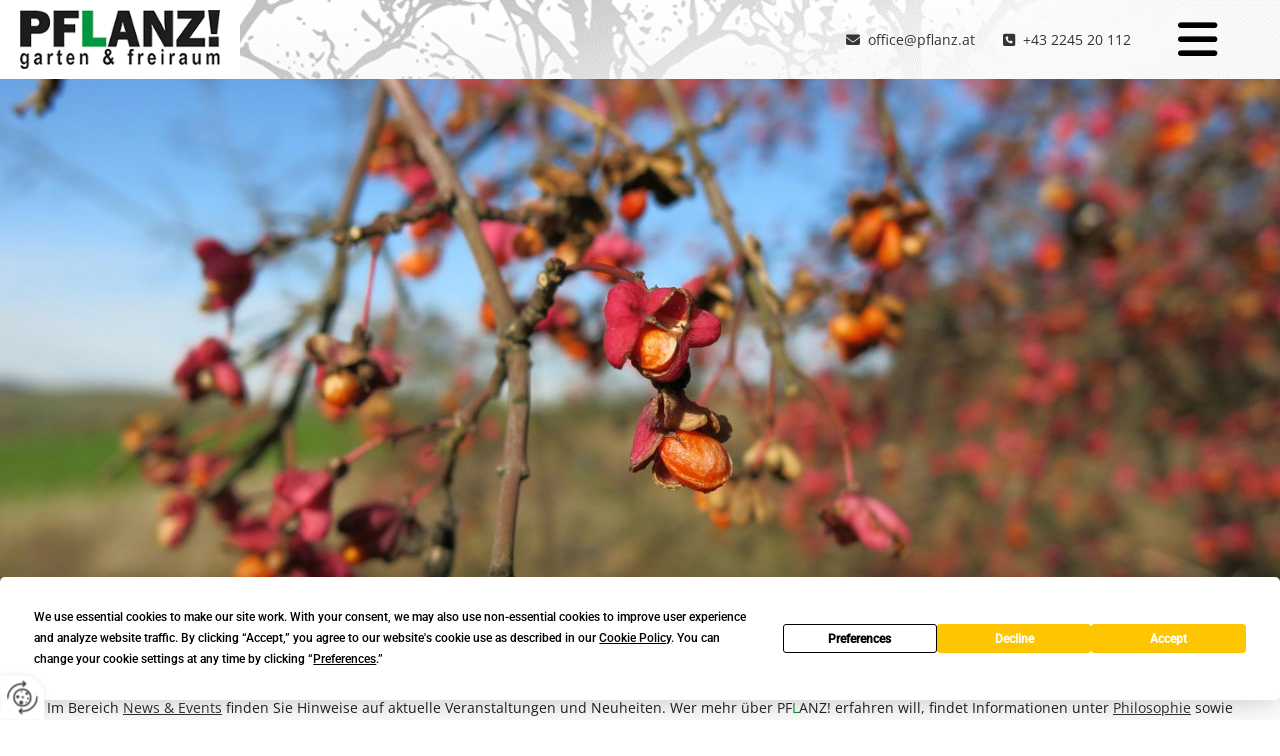

--- FILE ---
content_type: text/html; charset=UTF-8
request_url: https://www.pflanz.at/ueber-pflanz
body_size: 20203
content:
<!DOCTYPE html> <html lang="de" data-currency="USD" data-lang="de" data-countrycode="de_DE" data-rHash="db5569cb0ceea481c9c118d35dbc0a14" dir="auto"> <head> <meta charset="UTF-8"/> <title>Über PFLANZ! - Gartengestaltung im Bezirk Wolkersdorf</title><meta name="description" content="Hier erfahren Sie mehr über PFLANZ! - Ihrem Unternehmen für Gartengestaltung &amp; Landschaftsbau im Bezirk Wolkersdorf im Weinviertel."><meta property="og:type" content="website"><meta property="og:title" content="Über PFLANZ! - Gartengestaltung im Bezirk Wolkersdorf"><meta property="og:url" content="https://www.pflanz.at/ueber-pflanz"><meta property="og:description" content="Hier erfahren Sie mehr über PFLANZ! - Ihrem Unternehmen für Gartengestaltung & Landschaftsbau im Bezirk Wolkersdorf im Weinviertel."><meta property="og:image" content="https://www.pflanz.at"><link rel='canonical' href='https://www.pflanz.at/ueber-pflanz'/><meta name="viewport" content="width=device-width, initial-scale=1"> <style>.row.rowvideobg .termly-blocked-content { display: none !important; } .module.video .termly-blocked-content { width: 100% !important; } </style> <script>function onTermlyLoaded() { Termly.on("consent", (data) => { setTimeout(() => { window._monoLoader.initLibs(); const u = Object.entries(Termly.getConsentState()).some(([k, v]) => k === "performance" && v === true); if (u) { let e = document.querySelectorAll("iframe.monovideobg"); e.forEach((e) => { let o = e.getAttribute("data-src") || e.src; e.src = o + "&autoplay=1&mute=1&volume=0"; e.style.display = "block"; e.style.opacity = "1"; }); } }, 100); }); }</script> <script type="text/javascript" src="https://app.termly.io/resource-blocker/8fdb4921-63b5-47ab-a982-966a9c1e048c?autoBlock=on" onload="onTermlyLoaded()"></script> <link rel='shortcut icon' type='image/x-icon' href='/uploads/HINRDnJl/favicon.ico'/><link rel="preload" href="https://css-fonts.eu.extra-cdn.com/css?family=Roboto:300,500&display=swap" as="style"><link href="https://css-fonts.eu.extra-cdn.com/css?family=Roboto:300,500&display=swap" rel="stylesheet"><link rel="preload" href="https://site-assets.cdnmns.com/108ab34d214b6bd35fa24bb0b75a9731/css/external-libs.css?1768316274365" as="style" fetchpriority="high"><link rel="stylesheet" href="https://site-assets.cdnmns.com/108ab34d214b6bd35fa24bb0b75a9731/css/external-libs.css?1768316274365"><style>article,aside,details,figcaption,figure,footer,header,hgroup,main,nav,section,summary{display:block}audio,canvas,video{display:inline-block}audio:not([controls]){display:none;height:0}[hidden]{display:none}html{font-size:100%;-ms-text-size-adjust:100%;-webkit-text-size-adjust:100%}html,button,input,select,textarea{font-family:inherit}body{margin:0}a:focus{outline-width:thin}a:active,a:hover{outline:0}h1{font-size:2em;margin:0.67em 0}h2{font-size:1.5em;margin:0.83em 0}h3{font-size:1.17em;margin:1em 0}h4{font-size:1em;margin:1.33em 0}h5{font-size:0.83em;margin:1.67em 0}h6{font-size:0.67em;margin:2.33em 0}abbr[title]{border-bottom:1px dotted}b,strong{font-weight:bold}blockquote{margin:1em 40px}dfn{font-style:italic}hr{-moz-box-sizing:content-box;box-sizing:content-box;height:0}mark{background:#ff0;color:#000}p,pre{margin:1em 0}code,kbd,pre,samp{font-family:monospace, serif;_font-family:'courier new', monospace;font-size:1em}pre{white-space:pre;white-space:pre-wrap;word-wrap:break-word}q{quotes:none}q:before,q:after{content:'';content:none}small{font-size:80%}sub,sup{font-size:75%;line-height:0;position:relative;vertical-align:baseline}sup{top:-0.5em}sub{bottom:-0.25em}dl,menu,ol,ul{margin:1em 0}dd{margin:0 0 0 40px}menu,ol,ul{padding:0 0 0 40px}nav ul,nav ol{list-style:none;list-style-image:none}img{-ms-interpolation-mode:bicubic}svg:not(:root){overflow:hidden}figure{margin:0}form{margin:0}fieldset{border:1px solid #c0c0c0;margin:0 2px;padding:0.35em 0.625em 0.75em}legend{border:0;padding:0;white-space:normal;*margin-left:-7px}button,input,select,textarea{font-size:100%;margin:0;vertical-align:baseline;*vertical-align:middle}button,input{line-height:normal}[type="submit"]{background-color:transparent}button,select{text-transform:none}button,html input[type="button"],input[type="reset"],input[type="submit"]{-webkit-appearance:button;cursor:pointer;*overflow:visible}button[disabled],html input[disabled]{cursor:default}input[type="checkbox"],input[type="radio"]{box-sizing:border-box;padding:0;*height:13px;*width:13px}input[type="search"]{-webkit-appearance:textfield;-moz-box-sizing:content-box;-webkit-box-sizing:content-box;box-sizing:content-box}input[type="search"]::-webkit-search-cancel-button,input[type="search"]::-webkit-search-decoration{-webkit-appearance:none}button::-moz-focus-inner,input::-moz-focus-inner{border:0;padding:0}textarea{overflow:auto;vertical-align:top}table{border-collapse:collapse;border-spacing:0}*,:before,:after{-webkit-box-sizing:border-box;-moz-box-sizing:border-box;box-sizing:border-box}@font-face{font-family:'FontAwesome';src:url("https://site-assets.cdnmns.com/108ab34d214b6bd35fa24bb0b75a9731/css/fonts/fa-brands-400.woff2") format("woff2"),url("https://site-assets.cdnmns.com/108ab34d214b6bd35fa24bb0b75a9731/css/fonts/fa-regular-400.woff2") format("woff2"),url("https://site-assets.cdnmns.com/108ab34d214b6bd35fa24bb0b75a9731/css/fonts/fa-solid-900.woff2") format("woff2"),url("https://site-assets.cdnmns.com/108ab34d214b6bd35fa24bb0b75a9731/css/fonts/fa-v4compatibility.woff2") format("woff2"),url("https://site-assets.cdnmns.com/108ab34d214b6bd35fa24bb0b75a9731/css/fonts/fa-brands-400.ttf") format("truetype"),url("https://site-assets.cdnmns.com/108ab34d214b6bd35fa24bb0b75a9731/css/fonts/fa-regular-400.ttf") format("truetype"),url("https://site-assets.cdnmns.com/108ab34d214b6bd35fa24bb0b75a9731/css/fonts/fa-solid-900.ttf") format("truetype"),url("https://site-assets.cdnmns.com/108ab34d214b6bd35fa24bb0b75a9731/css/fonts/fa-v4compatibility.ttf") format("truetype");font-weight:normal;font-style:normal;font-display:swap}@font-face{font-family:'FontAwesome';src:url("https://site-assets.cdnmns.com/108ab34d214b6bd35fa24bb0b75a9731/css/fonts/fa-brands-400.woff2") format("woff2"),url("https://site-assets.cdnmns.com/108ab34d214b6bd35fa24bb0b75a9731/css/fonts/fa-regular-400.woff2") format("woff2"),url("https://site-assets.cdnmns.com/108ab34d214b6bd35fa24bb0b75a9731/css/fonts/fa-solid-900.woff2") format("woff2"),url("https://site-assets.cdnmns.com/108ab34d214b6bd35fa24bb0b75a9731/css/fonts/fa-v4compatibility.woff2") format("woff2"),url("https://site-assets.cdnmns.com/108ab34d214b6bd35fa24bb0b75a9731/css/fonts/fa-brands-400.ttf") format("truetype"),url("https://site-assets.cdnmns.com/108ab34d214b6bd35fa24bb0b75a9731/css/fonts/fa-regular-400.ttf") format("truetype"),url("https://site-assets.cdnmns.com/108ab34d214b6bd35fa24bb0b75a9731/css/fonts/fa-solid-900.ttf") format("truetype"),url("https://site-assets.cdnmns.com/108ab34d214b6bd35fa24bb0b75a9731/css/fonts/fa-v4compatibility.ttf") format("truetype");font-weight:normal;font-style:normal;font-display:swap}header[data-underheaderrow]{position:absolute;left:0;right:0;z-index:5}header.headerFixed{position:fixed;top:0;z-index:5}header#shrunkImage{max-width:100%}header#shrunkImage>div.row{padding-top:8px;padding-bottom:8px}header.shrinking img,header.shrinking>div.row{transition:all 0.3s ease}.row{position:relative;width:100%}.row[data-attr-hide]{display:none}.rowGroup{width:100%;white-space:nowrap;overflow:hidden;display:-ms-flexbox;display:-webkit-flex;display:flex}.rowGroup.rowGroupFixed{width:1170px;margin:0 auto}.rowGroup.rowGroupFixed .row .container-fixed{width:100%}.rowGroup .row{vertical-align:top;white-space:normal;min-width:100%;min-height:100%}.rowGroup .row:last-child{margin-right:0}.no-flexbox .rowGroup .row{display:inline-block}.container{display:-ms-flexbox;display:-webkit-flex;display:flex;-webkit-flex-direction:row;-moz-flex-direction:row;-ms-flex-direction:row;flex-direction:row;-webkit-flex-wrap:wrap;-moz-flex-wrap:wrap;-ms-flex-wrap:wrap;flex-wrap:wrap}.no-flexbox .container{display:block}.no-flexbox .container:before,.no-flexbox .container:after{display:table;content:" "}.no-flexbox .container:after{clear:both}.container-fluid{width:100%}.container-fixed{width:100%}@media only screen and (min-width: 1200px){.container-fixed{max-width:1170px;margin:0 auto}.rowGroup.fullScreenRow .row{min-height:100vh;display:flex}.rowGroup.fullScreenRow.verticalAlignRowTop .row{align-items:flex-start}.rowGroup.fullScreenRow.verticalAlignRowCenter .row{align-items:center}.rowGroup.fullScreenRow.verticalAlignRowBottom .row{align-items:flex-end}.rowGroup .row{height:auto}.row.fullScreenRow{min-height:100vh;display:flex}.row.fullScreenRow.verticalAlignRowTop{align-items:flex-start !important}.row.fullScreenRow.verticalAlignRowCenter{align-items:center !important}.row.fullScreenRow.verticalAlignRowBottom{align-items:flex-end !important}}.container-fixed .container{width:100%}body .designRow{padding:0;margin:0;background-color:transparent}body .designRow>.container>.col{padding:0;margin:0}body.engagementPreviewBody{background-color:#EAEAEA}body.engagementPreviewBody .designRow{display:none}.col{position:relative;padding-left:15px;padding-right:15px}.no-flexbox .col{float:left;display:block}.col:after{content:"";visibility:hidden;display:block;height:0;clear:both}.col.flexCol{display:-ms-flexbox;display:flex;-webkit-flex-direction:column;-moz-flex-direction:column;-ms-flex-direction:column;flex-direction:column}[data-hideheader] header{margin-top:-99999px;position:absolute}[data-hidefooter] footer{margin-top:-99999px;position:absolute}.col-sm-12{width:100%}.col-sm-11{width:91.66667%}.col-sm-10{width:83.33333%}.col-sm-9{width:75%}.col-sm-8{width:66.66667%}.col-sm-7{width:58.33333%}.col-sm-6{width:50%}.col-sm-5{width:41.66667%}.col-sm-4{width:33.33333%}.col-sm-3{width:25%}.col-sm-2{width:16.66667%}.col-sm-1{width:8.33333%}@media only screen and (min-width: 768px){.col-md-12{width:100%}.col-md-11{width:91.66667%}.col-md-10{width:83.33333%}.col-md-9{width:75%}.col-md-8{width:66.66667%}.col-md-7{width:58.33333%}.col-md-6{width:50%}.col-md-5{width:41.66667%}.col-md-4{width:33.33333%}.col-md-3{width:25%}.col-md-2{width:16.66667%}.col-md-1{width:8.33333%}}@media only screen and (min-width: 1200px){.col-lg-12{width:100%}.col-lg-11{width:91.66667%}.col-lg-10{width:83.33333%}.col-lg-9{width:75%}.col-lg-8{width:66.66667%}.col-lg-7{width:58.33333%}.col-lg-6{width:50%}.col-lg-5{width:41.66667%}.col-lg-4{width:33.33333%}.col-lg-3{width:25%}.col-lg-2{width:16.66667%}.col-lg-1{width:8.33333%}}.clear:after,.clear:before{display:table;content:'';flex-basis:0;order:1}.clear:after{clear:both}.lt-ie8 .clear{zoom:1}.hide-overflow{overflow:hidden}.hide-visibility{opacity:0;visibility:hidden}.hidden{display:none !important}.hiddenBG{background-image:none !important}@media only screen and (min-width: 0px) and (max-width: 767px){.hidden-sm{display:none !important}}@media only screen and (min-width: 768px) and (max-width: 1199px){.hidden-md{display:none !important}}@media only screen and (min-width: 1200px){.hidden-lg{display:none !important}}.text-left{text-align:left}.text-center{text-align:center}.text-right{text-align:right}.margin-bottom{margin-bottom:20px}.no-lat-padding{padding-left:0px;padding-right:0px}.no-left-padding{padding-left:0px}.no-right-padding{padding-right:0px}nav .closeBtn{color:#FFF}nav a{display:block}nav a:focus,nav a:focus+.dropIco{position:relative;z-index:1}nav .dropIco{border:none;background:transparent;top:0}nav .dropIco:hover{cursor:pointer}nav .navIcon{vertical-align:middle}@media only screen and (min-width: 768px){nav:before{color:#FFF;font-size:40px;line-height:1em}[data-enablefocusindication] nav:not(.opened-menu) ul li.hasChildren{display:inline-flex}[data-enablefocusindication] nav:not(.opened-menu) ul li.hasChildren ul[id^="navUl"]{overflow:visible}[data-enablefocusindication] nav:not(.opened-menu) ul li.hasChildren ul li.hasChildren{display:block}[data-enablefocusindication] nav:not(.opened-menu) ul li a.dropIco{margin:0 !important;padding:0 !important}nav ul{margin:0;padding:0;position:relative}[data-enablefocusindication] nav ul:not(.navContainer) li.showChildren a.dropIco{position:absolute;top:50%;left:calc(100% - $caretSize)}[data-enablefocusindication] nav ul:not(.navContainer) li.showChildren>ul{opacity:1;transition:0.5s ease-in-out;max-height:1500px}[data-enablefocusindication] nav ul li a.dropIco{background-color:transparent !important;position:absolute;display:inline-block;min-width:10px;height:100%}[data-enablefocusindication] nav ul li a.dropIco:after{display:none}[data-enablefocusindication] nav ul li.hasChildren>ul>li.hasChildren a.dropIco{position:absolute;display:inline-block;top:calc(50% - 5px);right:10px;left:unset;width:10px;height:10px}[data-enablefocusindication] nav ul li.hasChildren>ul>li.hasChildren a.dropIco:after{content:"";font-family:"FontAwesome"}nav ul li{list-style:none;display:inline-block;text-align:left;position:relative}nav ul li a{display:inline-block}nav ul li a:after{content:"";font-family:"FontAwesome";font-size:0.8em;line-height:0.8em;width:10px}nav ul li a:only-child:after{display:none}nav ul li a.dropIco{display:none}nav ul li:hover>ul,nav ul li.hover>ul{display:block;opacity:1;visibility:visible}nav ul>li:focus{z-index:999}nav ul .closeBtn{display:none}nav>ul ul{display:block;opacity:0;visibility:hidden;position:absolute;left:auto;top:100%;margin-top:0;z-index:5;width:auto}nav>ul ul.left{right:100%;left:unset}nav>ul ul.firstSubmenuLeft{right:0}footer nav>ul ul{top:auto;bottom:100%}nav>ul ul .naviLeft li{text-align:end}nav>ul ul li{float:none;display:block;margin-left:0;min-width:220px;position:relative}nav>ul ul li a:after{content:"";position:absolute;right:10px;top:50%;-webkit-transform:translate(0, -50%);-moz-transform:translate(0, -50%);-o-transform:translate(0, -50%);-ms-transform:translate(0, -50%);transform:translate(0, -50%)}nav>ul ul li a.naviLeft+.dropIco{left:10px !important}nav>ul ul li a.naviLeft:after{content:"";position:absolute;left:10px;right:unset;top:50%;-webkit-transform:translate(0, -50%);-moz-transform:translate(0, -50%);-o-transform:translate(0, -50%);-ms-transform:translate(0, -50%);transform:translate(0, -50%)}nav>ul ul a{white-space:normal;display:block}nav>ul ul ul{left:100%;top:0px}}@media (min-width: 768px) and (max-width: 1199px){nav[data-settings*="verticalNav-md=true"]:before{cursor:pointer;content:"";font-family:"FontAwesome"}nav[data-settings*="verticalNav-md=true"] ul{margin:0;padding:0;visibility:visible}nav[data-settings*="verticalNav-md=true"] ul li{text-align:left !important;position:relative;display:block;width:100%}nav[data-settings*="verticalNav-md=true"] ul li.hasChildren>ul>li.hasChildren a.dropIco{height:unset}nav[data-settings*="verticalNav-md=true"] ul li.hasChildren a.dropIco{position:absolute;display:inline-block;margin-top:0 !important;margin-bottom:0 !important;right:0;height:unset}nav[data-settings*="verticalNav-md=true"] ul li.hasChildren a.dropIco:before{content:"";font-family:"FontAwesome"}nav[data-settings*="verticalNav-md=true"] ul li.hasChildren a.dropIco:after{content:'' !important;display:block;position:absolute;margin:0;width:40px;height:40px;top:50%;left:50%;background:transparent;-webkit-transform:translate(-50%, -50%);-moz-transform:translate(-50%, -50%);-o-transform:translate(-50%, -50%);-ms-transform:translate(-50%, -50%);transform:translate(-50%, -50%);z-index:2}nav[data-settings*="verticalNav-md=true"] ul li.hasChildren.showChildren>.dropIco:before{content:""}nav[data-settings*="verticalNav-md=true"] ul li.hasChildren>ul>li.hasChildren a.dropIco{right:1em;top:0 !important;left:unset !important}nav[data-settings*="verticalNav-md=true"] ul a{text-decoration:none;display:block;line-height:1}nav[data-settings*="verticalNav-md=true"] ul a:after{display:none}nav[data-settings*="verticalNav-md=true"] ul a.dropIco[aria-expanded=true] ~ ul{overflow:visible}nav[data-settings*="verticalNav-md=true"] ul a:focus,nav[data-settings*="verticalNav-md=true"] ul a:focus ~ .dropIco{z-index:6}nav[data-settings*="verticalNav-md=true"]>ul{position:fixed;top:0;right:100%;width:20%;height:100%;z-index:99999;background:rgba(0,0,0,0.9);padding-top:50px;overflow-y:scroll}nav[data-settings*="verticalNav-md=true"]>ul ul{max-height:0;margin-left:10px;transition:0.5s cubic-bezier(0, 1, 0.5, 1);overflow:hidden;display:block;position:relative;top:auto;left:auto;right:unset}nav[data-settings*="verticalNav-md=true"]>ul .hasChildren.showChildren>ul{opacity:1;transition:0.5s ease-in-out;max-height:1500px}nav[data-settings*="verticalNav-md=true"]>ul .closeBtn{position:absolute;top:10px;right:10px;font-size:2em;display:inline;width:auto;padding:0.2em}nav[data-settings*="verticalNav-md=true"]>ul .closeBtn:before{content:"×";font-family:"FontAwesome"}nav[data-settings*="verticalNav-md=true"][data-settings*="direction=right"]>ul{right:auto;left:100%}nav[data-settings*="verticalNav-md=true"]>ul{width:50%}}@media (min-width: 1200px){nav[data-settings*="verticalNav-lg=true"]:before{cursor:pointer;content:"";font-family:"FontAwesome"}nav[data-settings*="verticalNav-lg=true"] ul{margin:0;padding:0;visibility:visible}nav[data-settings*="verticalNav-lg=true"] ul li{text-align:left !important;position:relative;display:block;width:100%}nav[data-settings*="verticalNav-lg=true"] ul li.hasChildren>ul>li.hasChildren a.dropIco{height:unset}nav[data-settings*="verticalNav-lg=true"] ul li.hasChildren a.dropIco{position:absolute;display:inline-block;margin-top:0 !important;margin-bottom:0 !important;right:0;height:unset}nav[data-settings*="verticalNav-lg=true"] ul li.hasChildren a.dropIco:before{content:"";font-family:"FontAwesome"}nav[data-settings*="verticalNav-lg=true"] ul li.hasChildren a.dropIco:after{content:'' !important;display:block;position:absolute;margin:0;width:40px;height:40px;top:50%;left:50%;background:transparent;-webkit-transform:translate(-50%, -50%);-moz-transform:translate(-50%, -50%);-o-transform:translate(-50%, -50%);-ms-transform:translate(-50%, -50%);transform:translate(-50%, -50%);z-index:2}nav[data-settings*="verticalNav-lg=true"] ul li.hasChildren.showChildren>.dropIco:before{content:""}nav[data-settings*="verticalNav-lg=true"] ul li.hasChildren>ul>li.hasChildren a.dropIco{right:1em;top:0 !important;left:unset !important}nav[data-settings*="verticalNav-lg=true"] ul a{text-decoration:none;display:block;line-height:1}nav[data-settings*="verticalNav-lg=true"] ul a:after{display:none}nav[data-settings*="verticalNav-lg=true"] ul a.dropIco[aria-expanded=true] ~ ul{overflow:visible}nav[data-settings*="verticalNav-lg=true"] ul a:focus,nav[data-settings*="verticalNav-lg=true"] ul a:focus ~ .dropIco{z-index:6}nav[data-settings*="verticalNav-lg=true"]>ul{position:fixed;top:0;right:100%;width:20%;height:100%;z-index:99999;background:rgba(0,0,0,0.9);padding-top:50px;overflow-y:scroll}nav[data-settings*="verticalNav-lg=true"]>ul ul{max-height:0;margin-left:10px;transition:0.5s cubic-bezier(0, 1, 0.5, 1);overflow:hidden;display:block;position:relative;top:auto;left:auto;right:unset}nav[data-settings*="verticalNav-lg=true"]>ul .hasChildren.showChildren>ul{opacity:1;transition:0.5s ease-in-out;max-height:1500px}nav[data-settings*="verticalNav-lg=true"]>ul .closeBtn{position:absolute;top:10px;right:10px;font-size:2em;display:inline;width:auto;padding:0.2em}nav[data-settings*="verticalNav-lg=true"]>ul .closeBtn:before{content:"×";font-family:"FontAwesome"}nav[data-settings*="verticalNav-lg=true"][data-settings*="direction=right"]>ul{right:auto;left:100%}}nav[data-settings*="vertical=true"]:before{cursor:pointer;content:"";font-family:"FontAwesome"}nav[data-settings*="vertical=true"] ul{margin:0;padding:0;visibility:visible}nav[data-settings*="vertical=true"] ul li{text-align:left !important;position:relative;display:block;width:100%}nav[data-settings*="vertical=true"] ul li.hasChildren>ul>li.hasChildren a.dropIco{height:unset}nav[data-settings*="vertical=true"] ul li.hasChildren a.dropIco{position:absolute;display:inline-block;margin-top:0 !important;margin-bottom:0 !important;right:0;height:unset}nav[data-settings*="vertical=true"] ul li.hasChildren a.dropIco:before{content:"";font-family:"FontAwesome"}nav[data-settings*="vertical=true"] ul li.hasChildren a.dropIco:after{content:'' !important;display:block;position:absolute;margin:0;width:40px;height:40px;top:50%;left:50%;background:transparent;-webkit-transform:translate(-50%, -50%);-moz-transform:translate(-50%, -50%);-o-transform:translate(-50%, -50%);-ms-transform:translate(-50%, -50%);transform:translate(-50%, -50%);z-index:2}nav[data-settings*="vertical=true"] ul li.hasChildren.showChildren>.dropIco:before{content:""}nav[data-settings*="vertical=true"] ul li.hasChildren>ul>li.hasChildren a.dropIco{right:1em;top:0 !important;left:unset !important}nav[data-settings*="vertical=true"] ul a{text-decoration:none;display:block;line-height:1}nav[data-settings*="vertical=true"] ul a:after{display:none}nav[data-settings*="vertical=true"] ul a.dropIco[aria-expanded=true] ~ ul{overflow:visible}nav[data-settings*="vertical=true"] ul a:focus,nav[data-settings*="vertical=true"] ul a:focus ~ .dropIco{z-index:6}nav[data-settings*="vertical=true"]>ul{position:fixed;top:0;right:100%;width:20%;height:100%;z-index:99999;background:rgba(0,0,0,0.9);padding-top:50px;overflow-y:scroll}nav[data-settings*="vertical=true"]>ul ul{max-height:0;margin-left:10px;transition:0.5s cubic-bezier(0, 1, 0.5, 1);overflow:hidden;display:block;position:relative;top:auto;left:auto;right:unset}nav[data-settings*="vertical=true"]>ul .hasChildren.showChildren>ul{opacity:1;transition:0.5s ease-in-out;max-height:1500px}nav[data-settings*="vertical=true"]>ul .closeBtn{position:absolute;top:10px;right:10px;font-size:2em;display:inline;width:auto;padding:0.2em}nav[data-settings*="vertical=true"]>ul .closeBtn:before{content:"×";font-family:"FontAwesome"}nav[data-settings*="vertical=true"][data-settings*="direction=right"]>ul{right:auto;left:100%}@media only screen and (max-width: 767px){nav:not(.horizontal-menu--mobile):before,nav[data-settings*="vertical=true"]:not(.horizontal-menu--mobile):before{content:"";cursor:pointer;font-family:"FontAwesome";padding:10px;line-height:1em}nav:not(.horizontal-menu--mobile) ul,nav[data-settings*="vertical=true"]:not(.horizontal-menu--mobile) ul{margin:0;padding:0}nav:not(.horizontal-menu--mobile) ul li,nav[data-settings*="vertical=true"]:not(.horizontal-menu--mobile) ul li{text-align:left !important;position:relative}nav:not(.horizontal-menu--mobile) ul li.hasChildren .dropIco,nav[data-settings*="vertical=true"]:not(.horizontal-menu--mobile) ul li.hasChildren .dropIco{position:absolute;right:1em;padding-left:15px;padding-right:15px;margin-top:0 !important;margin-bottom:0 !important}nav:not(.horizontal-menu--mobile) ul li.hasChildren .dropIco:before,nav[data-settings*="vertical=true"]:not(.horizontal-menu--mobile) ul li.hasChildren .dropIco:before{content:"";font-family:"FontAwesome"}nav:not(.horizontal-menu--mobile) ul li.hasChildren .dropIco:after,nav[data-settings*="vertical=true"]:not(.horizontal-menu--mobile) ul li.hasChildren .dropIco:after{display:none}nav:not(.horizontal-menu--mobile) ul li.hasChildren.showChildren>.dropIco:before,nav[data-settings*="vertical=true"]:not(.horizontal-menu--mobile) ul li.hasChildren.showChildren>.dropIco:before{content:""}nav:not(.horizontal-menu--mobile) ul li.active>a,nav[data-settings*="vertical=true"]:not(.horizontal-menu--mobile) ul li.active>a{font-weight:600}nav:not(.horizontal-menu--mobile) ul a,nav[data-settings*="vertical=true"]:not(.horizontal-menu--mobile) ul a{text-decoration:none;line-height:1}nav:not(.horizontal-menu--mobile) ul a.dropIco[aria-expanded=true] ~ ul,nav[data-settings*="vertical=true"]:not(.horizontal-menu--mobile) ul a.dropIco[aria-expanded=true] ~ ul{overflow:visible}nav:not(.horizontal-menu--mobile) ul a:focus,nav:not(.horizontal-menu--mobile) ul a:focus ~ .dropIco,nav[data-settings*="vertical=true"]:not(.horizontal-menu--mobile) ul a:focus,nav[data-settings*="vertical=true"]:not(.horizontal-menu--mobile) ul a:focus ~ .dropIco{z-index:6}nav:not(.horizontal-menu--mobile)>ul,nav[data-settings*="vertical=true"]:not(.horizontal-menu--mobile)>ul{position:fixed;right:100%;top:0;width:100%;height:100%;z-index:99999;background:rgba(0,0,0,0.9);padding:50px 0 0 20px;overflow-y:scroll}nav:not(.horizontal-menu--mobile)>ul ul,nav[data-settings*="vertical=true"]:not(.horizontal-menu--mobile)>ul ul{max-height:0;margin-left:10px;transition:0.5s cubic-bezier(0, 1, 0.5, 1);overflow:hidden}nav:not(.horizontal-menu--mobile)>ul ul li a,nav[data-settings*="vertical=true"]:not(.horizontal-menu--mobile)>ul ul li a{line-height:1}nav:not(.horizontal-menu--mobile)>ul .hasChildren.showChildren>ul,nav[data-settings*="vertical=true"]:not(.horizontal-menu--mobile)>ul .hasChildren.showChildren>ul{opacity:1;transition:0.5s ease-in-out;max-height:1500px}nav:not(.horizontal-menu--mobile)>ul .closeBtn,nav[data-settings*="vertical=true"]:not(.horizontal-menu--mobile)>ul .closeBtn{position:absolute;top:19px;right:21px;font-size:2em;display:inline;z-index:1;padding:0.2em}nav:not(.horizontal-menu--mobile)>ul .closeBtn:before,nav[data-settings*="vertical=true"]:not(.horizontal-menu--mobile)>ul .closeBtn:before{content:"×";font-family:"FontAwesome"}nav:not(.horizontal-menu--mobile)[data-settings*="direction=right"]>ul,nav[data-settings*="vertical=true"]:not(.horizontal-menu--mobile)[data-settings*="direction=right"]>ul{left:100%;right:auto}}.locale ul{margin:0;padding:0;display:inline-block;white-space:nowrap;position:relative;z-index:2}.locale ul a{text-decoration:none}.locale ul li{display:none;list-style:none;position:absolute;width:100%}.locale ul li a:before{content:"";font-family:"FontAwesome";font-size:0.8em;margin-right:5px;display:none;vertical-align:bottom}.locale ul li.active{display:block;position:static}.locale ul li.active a:before{display:inline-block}.locale ul li.active:only-child a:before{display:none}.locale ul:hover{z-index:11}.locale ul:hover li{display:block}.locale .locale_touch li:not(.active){display:block}body.noScroll{overflow:hidden;position:fixed}body.safariNoScroll{overflow:hidden}.form input[type="checkbox"]+label{display:inline-block;margin-left:10px;cursor:pointer}.form input[type="checkbox"]+label:before{display:inline-block;vertical-align:middle;left:0;width:1.8em;height:1.8em;font-family:'FontAwesome';font-size:0.8em;text-align:center;line-height:1.7em;margin-right:0.5em;content:'';color:#333;background:#FFF;border:1px solid #ccc;letter-spacing:normal;font-style:normal}.form input[type="checkbox"]:focus+label:before{-webkit-box-shadow:box-shadow(0 0 1px 0.01em #3b99fc);-moz-box-shadow:box-shadow(0 0 1px 0.01em #3b99fc);box-shadow:box-shadow(0 0 1px 0.01em #3b99fc)}.form input[type="checkbox"]:checked+label:before{content:'\f00c'}.image{max-width:100%;height:auto}.row.brandfooter .col{display:block}.row.brandfooter .brandLogoContainer{text-align:right}.row.brandfooter .brandLogoContainer .footerlogo{vertical-align:middle}.row.brandfooter .brandLogoContainer .brandText{display:inline-block;vertical-align:middle}.row.brandfooter .brandTextAlternativeContainer{display:flex;align-items:center;padding-top:6px}.row.brandfooter .brandTextAlternativeContainer a{color:inherit !important}.row.brandfooter .brandTextContainer{width:inherit}.row.brandfooter .brandTextContainer .footerText{color:black}.row.brandfooter .logoOpacity{opacity:66%;width:100px}@media only screen and (max-width: 768px){.row.brandfooter .brandLogoContainer,.row.brandfooter .brandTextContainer{text-align:center}}.row.brandfooter.noPadding{height:40px;display:table;padding:0}.row.brandfooter.noPadding img,.row.brandfooter.noPadding span{display:table-cell;vertical-align:middle}.row.brandfooter.noPadding img.brandingText,.row.brandfooter.noPadding span.brandingText{padding-left:5px}.row.brandfooter .brandedInnerRow{padding:0}.row.brandfooter .brandedTopColumn{margin-bottom:25px}.row.brandheader{z-index:1;box-shadow:0px 0px 5px rgba(0,0,0,0.1)}.row.brandheader .col{display:block;padding-bottom:0}.row.brandheader.noPadding{height:56px;display:flex;justify-content:center;align-items:center;padding:0}.row.brandheader.noPadding .wrapper{display:flex;justify-content:center;align-items:center}.row.brandheader.noPadding .wrapper .brandingLogo{margin-right:24px;padding-right:24px;border-right:1px solid #ECEDEE}.row.brandheader.noPadding .wrapper .brandingLogo img{height:32px}.row.brandheader.noPadding .wrapper .brandingLink{font-size:13px}@media only screen and (max-width: 375px){.row.brandheader .col{display:flex;justify-content:center;align-items:center;padding-bottom:0}.row.brandheader.noPadding{height:100px}.row.brandheader.noPadding .wrapper{flex-wrap:wrap;padding:0 10px 7px 10px}.row.brandheader.noPadding .wrapper .brandingLogo{border-right:none;margin-right:0;padding-right:5px;padding-left:5px}}@media only screen and (min-width: 376px) and (max-width: 426px){.row.brandheader .col{display:flex;justify-content:center;align-items:center;padding-bottom:0}.row.brandheader.noPadding{height:88px}.row.brandheader.noPadding .wrapper{flex-wrap:wrap;padding:0 30px 7px 30px}.row.brandheader.noPadding .wrapper .brandingLogo{border-right:none;margin-right:0;padding-right:5px;padding-left:5px}}@media only screen and (min-width: 427px) and (max-width: 1024px){.row.brandheader .col{display:flex;justify-content:center;align-items:center;padding-bottom:0}.row.brandheader.noPadding .wrapper{flex-wrap:wrap}}.infobar-wrapper{position:fixed;top:0;left:0;display:block;z-index:20;width:100vw;padding:32px;background:rgba(27,27,27,0.95);font-size:13px}.infobar-wrapper .infobar{font-family:'Roboto';width:100vw;text-align:left;display:flex;flex-direction:column;justify-content:center;height:100%}.infobar-wrapper .infobar a{color:#fff}.infobar-wrapper .infobar p{color:#fff;text-align:left;line-height:18px}.infobar-wrapper .infobar .cookie-row{width:calc(100% - 64px);padding:0}.infobar-wrapper .infobar .cookie-row.cookie-row-text{overflow:auto}.infobar-wrapper .infobar h1.cookie-headline,.infobar-wrapper .infobar h4.cookie-headline{color:#fff;font-size:18px;font-weight:500;margin-bottom:8px}.infobar-wrapper .infobar h1.cookie-headline.push-top,.infobar-wrapper .infobar h4.cookie-headline.push-top{margin-top:24px}.infobar-wrapper .infobar p.cookie-description{text-align:left;line-height:1.36;font-size:14px;font-weight:300;max-width:1040px;width:100%;margin-bottom:16px}.infobar-wrapper .infobar p.cookie-readmore{font-size:14px;text-align:left;padding-bottom:12px}.infobar-wrapper .infobar .cookie-checkboxes{width:50%;min-height:47px;padding:16px 0;float:left}.infobar-wrapper .infobar .cookie-checkboxes label{color:#fff;font-size:16px;font-weight:300;margin-right:16px}.infobar-wrapper .infobar .cookie-checkboxes label input{margin-right:8px}.infobar-wrapper .infobar .cookie-buttons{font-weight:500;width:50%;min-height:47px;float:left;text-align:right}.infobar-wrapper .infobar .cookie-buttons a{cursor:pointer}.infobar-wrapper[data-settings*="bottom"]{bottom:0;top:inherit}@media only screen and (max-width: 1199px){.infobar-wrapper .infobar{width:100%}}.infobar-wrapper .infobar-close{position:absolute;top:15px;right:20px;font-size:25px;color:#FFF}.infobar-wrapper a#revoke-consent{font-size:13px;padding:13px 24px;border:1px solid #fff;background:#fff;color:#181818;-webkit-border-radius:3px;-moz-border-radius:3px;-o-border-radius:3px;border-radius:3px}.infobar-wrapper a#infobar-acceptCookiesBtn{display:inline-block;font-size:13px;padding:13px 24px;border:1px solid #fff;background:#fff;color:#181818;-webkit-border-radius:3px;-moz-border-radius:3px;-o-border-radius:3px;border-radius:3px}.infobar-wrapper a#infobar-acceptSelectedCookiesBtn{display:inline-block;font-size:13px;padding:13px 24px;border:1px solid #fff;margin-right:16px;-webkit-border-radius:3px;-moz-border-radius:3px;-o-border-radius:3px;border-radius:3px}.infobar-wrapper a#infobar-donottrack{font-size:13px;padding:13px 24px;border:1px solid #fff;background:#fff;color:#181818;margin-left:18px;float:right;-webkit-border-radius:3px;-moz-border-radius:3px;-o-border-radius:3px;border-radius:3px}@media only screen and (max-width: 992px){.infobar-wrapper{height:100%;overflow:scroll}.infobar-wrapper .infobar .cookie-row{width:100%}.infobar-wrapper .infobar .cookie-checkboxes{float:none;width:100%}.infobar-wrapper .infobar .cookie-checkboxes label{display:block}.infobar-wrapper .infobar .cookie-checkboxes label:first-of-type{margin-bottom:16px}.infobar-wrapper .infobar .cookie-buttons{float:none;width:100%;text-align:left}}.optout-button{position:fixed;bottom:0px;left:2%;z-index:5;width:100px;height:50px;background-color:rgba(163,163,163,0.4);color:white}.rowGroup .row.normalizeSize,.imagelist .slide.normalizeSize,.gallery .slide.normalizeSize,.catalog .slide.normalizeSize,.blog .slide.normalizeSize{opacity:0;padding-left:0;padding-right:0;min-width:0;max-width:0;max-height:0;border:0}@media only screen and (max-width: 768px){.rowGroup .row.normalizeSize,.imagelist .slide.normalizeSize,.gallery .slide.normalizeSize,.catalog .slide.normalizeSize,.blog .slide.normalizeSize{padding-left:0;padding-right:0;min-width:0;max-width:0;border:0}}.osmap .osmap-container,.osmap .map-container{z-index:0}.singleProduct .shopQuantity{float:left;display:inline-block;padding:5px 0}.singleProduct .shopQuantity .description{margin-right:5px}.singleProduct .shopQuantity .decreaseQuantity,.singleProduct .shopQuantity .increaseQuantity{cursor:pointer;width:20px;padding:0 10px;-moz-user-select:-moz-none;-khtml-user-select:none;-webkit-user-select:none;user-select:none}.singleProduct .shopQuantity .decreaseQuantity.outOfStock,.singleProduct .shopQuantity .increaseQuantity.outOfStock{color:#333333;cursor:auto}.singleProduct .shopQuantity .quantity{width:40px;display:inline-block;text-align:center}.cart .prodDetails>span{overflow:visible}.cart .prodDetails .prodQuant,.cart .prodDetails .prodQuantity,.cart .prodDetails .prodPrice{display:inline-block}.cart .prodDetails .prodQuant{padding-right:10px}.cart .prodDetails input.prodQuantity{width:20px;text-align:center;border-radius:3px}.cart .prodDetails .prodPrice{float:right;line-height:2.2em}.cart .prodRemove{padding-top:1em}.checkout .products .product-row .qty{width:auto} </style><!--[if IE 8]><link rel="stylesheet" href="https://site-assets.cdnmns.com/108ab34d214b6bd35fa24bb0b75a9731/css/grids.css?1768316274365"><!endif]--><style>.h-captcha{display:table;margin-bottom:10px}.hcaptcha-badge{background-color:#fafafa;z-index:2;width:280px;border-radius:4px;border:1px solid #b2bdcc;position:fixed;bottom:70px}.hcaptcha-badge.hide{visibility:hidden}.hcaptcha-badge.bottomleft{left:-210px;display:flex;flex-direction:row-reverse}.hcaptcha-badge.bottomleft .hcaptcha-badge-logo-wrapper{padding:5px 10px 0px 10px;display:flex;align-items:center;flex-direction:column}.hcaptcha-badge.bottomleft .hcaptcha-badge-logo-wrapper .hcaptcha-badge-logo{width:50px;height:50px;background-image:url("https://site-assets.cdnmns.com/108ab34d214b6bd35fa24bb0b75a9731/css/img/hcaptcha-badge.svg");background-size:cover}.hcaptcha-badge.bottomleft .hcaptcha-badge-logo-wrapper .hcaptcha-badge-text{font-size:10px;font-weight:600}.hcaptcha-badge.bottomleft .hcaptcha-badge-legal{display:block;margin:auto;line-height:18px;font-size:10px;min-width:200px}.hcaptcha-badge.bottomleft:hover{left:2px;cursor:pointer}.hcaptcha-badge.bottomright{right:-210px;display:flex}.hcaptcha-badge.bottomright .hcaptcha-badge-logo-wrapper{padding:5px 10px 0px 10px;display:flex;align-items:center;flex-direction:column}.hcaptcha-badge.bottomright .hcaptcha-badge-logo-wrapper .hcaptcha-badge-logo{width:50px;height:50px;background-image:url("https://site-assets.cdnmns.com/108ab34d214b6bd35fa24bb0b75a9731/css/img/hcaptcha-badge.svg");background-size:cover}.hcaptcha-badge.bottomright .hcaptcha-badge-logo-wrapper .hcaptcha-badge-text{font-size:10px;font-weight:600}.hcaptcha-badge.bottomright .hcaptcha-badge-legal{display:block;margin:auto;line-height:18px;font-size:10px;min-width:200px}.hcaptcha-badge.bottomright:hover{right:2px;cursor:pointer}.hcaptcha-badge:after{content:'';display:block;width:65px;height:73.6px;background-image:url("https://site-assets.cdnmns.com/108ab34d214b6bd35fa24bb0b75a9731/css/img/hcaptcha-badge-tool.png");background-size:cover} </style><!--[if IE 8]><link rel="stylesheet" href="https://site-assets.cdnmns.com/108ab34d214b6bd35fa24bb0b75a9731/css/hcaptcha.css?1768316274365"><![endif]--><style id='style_site'>.headline { font-size:40px; line-height:1.20em; letter-spacing:0em; margin-bottom:10px; color:rgb(34, 34, 34);} .headline a:hover { text-decoration:underline;} nav { text-align:right;} nav> ul li> a { text-decoration:none; font-size:16px; transition:all 0s ease 0s;} nav:before { color:rgb(0, 0, 0); font-size:45px;} nav> ul> li> ul a { color:rgb(113, 113, 113); font-size:14px;} nav> ul li> a:hover { color:rgb(0, 150, 65);} nav> ul li a { border-bottom-width:1px; border-color:rgb(204, 204, 204); margin-left:-1px; margin-top:5px; margin-bottom:5px; padding-left:8px; padding-top:10px; padding-bottom:10px; padding-right:8px;} nav> ul> li> ul li a { border-style:dotted; margin-left:0px; margin-top:2px; padding-left:10px; padding-right:10px;} nav.opened-menu> ul { background-color:rgb(255, 255, 255); padding-left:20px; padding-top:50px; padding-bottom:0px; padding-right:20px;} nav> ul .closeBtn { color:rgb(17, 17, 17);} nav> ul li a:hover { border-color:rgb(0, 150, 65);} nav> ul li.active> a { color:#00853a; border-color:rgb(0, 150, 65);} nav> ul> li> ul li a:hover { border-color:rgb(0, 150, 65);} .nav .navIcon.fa { margin-top:-3px; padding-right:5px;} nav:hover:before { color:rgb(0, 0, 0);} .subtitle { font-size:25px; line-height:1.20em; letter-spacing:0em; margin-bottom:10px; color:rgb(51, 51, 51);} .preamble { font-size:22px; line-height:1.60em; letter-spacing:0em; margin-bottom:10px; color:rgb(51, 51, 51);} .bodytext { line-height:1.60em; margin-bottom:5px; color:rgb(34, 34, 34);} .bodytext a { color:rgb(51, 51, 51);} .bodytext a:hover { color:rgb(51, 51, 51);} .smalltext { line-height:1.60em; letter-spacing:0em; font-size:12px; margin-bottom:10px; color:rgb(34, 34, 34);} body { color:rgb(51, 51, 51); font-size:14px; line-height:1.60em; font-weight:400; background-color:rgb(255, 255, 255); font-family:Open Sans;} body a { text-decoration:underline; color:rgb(51, 51, 51);} body a:hover { color:rgb(51, 51, 51); text-decoration:none;} .button { margin-bottom:10px; border-radius:3px; font-weight:400; color:rgb(51, 51, 51); background-color:#e6e5d4; padding-top:9px; padding-right:25px; padding-bottom:10px; padding-left:25px; border-top-width:1px; border-left-width:1px; border-bottom-width:1px; border-right-width:1px; border-color:rgb(174, 172, 154); display:table; margin-left:auto; margin-right:auto; text-align:center; border-top-left-radius:0px; border-top-right-radius:0px; border-bottom-right-radius:0px; border-bottom-left-radius:0px; text-transform:none;} .button:hover { background-color:rgb(255, 255, 255); color:rgb(51, 51, 51);} .button .buttonIcon.fa { margin-right:10px;} .form { margin-bottom:20px; padding-left:0px; padding-top:0px; padding-bottom:0px; padding-right:0px;} .form label { padding-bottom:0px; line-height:1.2em; margin-bottom:10px;} .form input[type=text],.form textarea,.form select { border-radius:3px; border-left-width:1px; border-top-width:1px; border-bottom-width:1px; border-right-width:1px; border-color:rgb(204, 204, 204); margin-top:0px; margin-bottom:20px; padding-left:10px; padding-top:10px; padding-bottom:10px; padding-right:10px; color:rgb(69, 69, 69);} .form input[type=submit] { display:table; margin-left:0px; margin-top:20px; margin-bottom:0px; margin-right:auto;} .form2 .optins span>a.optinLink:hover { color:rgb(255, 255, 255);} .form .subtitle { font-size:14px;} .form input[type=checkbox]+span,.form input[type=radio]+span,.form .form_option input[type=checkbox]+label:not([class*="optin"]) { line-height:1.6em; margin-bottom:20px; margin-right:20px;} .form2 .optin label[class*="optin"], .form2 .optin label[class*="optin"]> *, .form2 .optin span a[class*="optin"], .form2 .optin span a[class*="optin"]> * { color:rgb(255, 255, 255);} .text { margin-bottom:20px; padding-top:0px; padding-right:0px; padding-bottom:0px; padding-left:0px;} .image { margin-bottom:20px; padding-top:0px; padding-right:0px; padding-bottom:0px; padding-left:0px;} .map { margin-bottom:20px;} .gallery { margin-bottom:40px;} .gallery .pics .caption { text-align:center; padding-top:5px; padding-right:5px; padding-bottom:0px; padding-left:5px;} .row { padding-top:60px; padding-right:30px; padding-bottom:20px; padding-left:30px; background-color:rgb(255, 255, 255);} .col { margin-bottom:0px; padding-left:15px; padding-right:15px; margin-top:0px; padding-bottom:0px;} .custom1 { color:rgb(51, 51, 51); font-size:14px;} .custom1 a { text-decoration:none; color:rgb(51, 51, 51);} .custom1 a:hover { color:rgb(51, 51, 51);} .custom2 { color:rgb(0, 150, 65); text-transform:none; line-height:1.20em; margin-bottom:10px;} .custom2 a { color:rgb(51, 51, 51); text-decoration:none;} .custom2 a:hover { color:rgb(51, 51, 51);} .custom4 {} .custom5 {} .custom3 {} .smallsubtitle { font-size:20px; line-height:1.60em; margin-bottom:10px; color:rgb(0, 150, 65);} .spottext { color:rgb(255, 255, 255); font-size:80px; line-height:1.2em; margin-bottom:10px;} .spottext a { color:rgb(255, 255, 255);} .spottext a:hover { color:rgb(255, 255, 255);} .footertext { font-size:16px; line-height:1.60em; margin-bottom:5px; color:rgb(51, 51, 51);} .footertext a { color:rgb(51, 51, 51); text-decoration:none;} .footertext a:hover { color:rgb(51, 51, 51); text-decoration:underline;} .companyname { font-size:22px; text-align:left; line-height:1.20em; text-transform:uppercase; color:rgb(0, 150, 65); margin-bottom:10px;} .companyname a { color:rgb(69, 69, 69);} .companyname a:hover { color:rgb(69, 69, 69);} .smallspottext { color:rgb(255, 255, 255); font-size:45px; line-height:1.2em; margin-bottom:10px;} .smallspottext a { color:rgb(255, 255, 255);} .smallspottext a:hover { color:rgb(255, 255, 255);} .locale { text-align:center;} .locale ul li a { transition:all 0.25s ease-in 0s; color:rgb(241, 241, 241); font-size:14px;} .locale ul li { background-color:rgb(0, 150, 65); padding-top:5px; padding-right:15px; padding-bottom:5px; padding-left:15px; border-top-width:1px; border-right-width:1px; border-bottom-width:1px; border-left-width:1px; border-color:rgb(255, 255, 255);} .locale ul li:hover { background-color:rgb(0, 150, 65); border-color:rgb(255, 255, 255);} .locale ul li a:hover { color:rgb(255, 255, 255);} .locale ul li.active a { color:rgb(255, 255, 255);} .locale ul li.active { background-color:rgb(0, 150, 65); border-color:rgb(255, 255, 255);} .button2 { font-size:14px; line-height:1em; margin-bottom:10px; border-radius:3px; color:rgb(51, 51, 51); display:table; margin-left:auto; margin-right:auto; padding-top:19px; padding-right:10px; padding-bottom:20px; padding-left:10px; border-top-width:1px; border-right-width:1px; border-bottom-width:1px; border-left-width:1px; border-color:rgb(174, 172, 154); text-align:center; text-transform:uppercase; border-top-left-radius:0px; border-top-right-radius:0px; border-bottom-right-radius:0px; border-bottom-left-radius:0px; background-color:#e6e5d4;} .button2:hover { color:rgb(51, 51, 51); background-color:rgb(255, 255, 255);} .button2 .buttonIcon.fa { margin-right:10px;} .divider { border-top-width:1px; border-color:rgb(51, 51, 51); width:100%; display:table; margin-left:auto; margin-right:autopx; margin-top:10px; margin-bottom:10px;} .singlePost .divider { margin-bottom:40px;} .socialmedia { text-align:right; font-size:19px;} .socialmedia li { margin-left:0px; margin-bottom:10px; margin-right:10px;} .paymenticons li { padding-bottom:0px; margin-bottom:10px; margin-left:0px; padding-left:0px; margin-right:10px;} .paymenticons { text-align:left;} .linklist { padding-bottom:0px; padding-left:0px; margin-bottom:40px; margin-top:0px;} .linklist a { margin-bottom:1px; background-color:#e6e5d4; padding-top:10px; padding-right:10px; padding-bottom:10px; padding-left:10px; text-decoration:none; border-top-width:1px; border-right-width:1px; border-bottom-width:1px; border-left-width:1px; border-color:rgb(174, 172, 154); color:rgb(51, 51, 51);} .linklist a:hover { background-color:rgb(255, 255, 255); color:rgb(51, 51, 51); border-color:rgb(174, 172, 154);} .linklist .listIcon { font-size:16px; margin-right:5px; border-top-width:3px;} .linklist .listIcon:hover { color:rgb(255, 255, 255);} .breadcrumb li a { margin-bottom:10px; margin-left:10px; margin-right:10px;} .cart { display:table; margin-left:auto; margin-right:0; margin-bottom:0px;} .cart .cartBtn { color:rgb(255, 255, 255); font-size:20px;} .cart .cartAmount { font-size:12px; color:rgb(255, 255, 255); background-color:rgb(0, 150, 65); width:16px; height:16px; margin-left:-5px; border-top-left-radius:100px; border-top-right-radius:100px; border-bottom-right-radius:100px; border-bottom-left-radius:100px; margin-top:-8px;} .cart .checkoutBtn { margin-bottom:0px;} .cart .title { margin-bottom:20px;} .cart .subTotalText { margin-top:0px;} .cart .subTotal { margin-bottom:10px; margin-top:5px;} .cart .cartContents { background-color:rgb(241, 241, 241);} .cart .divider { margin-bottom:10px;} .search { display:table; margin-left:auto; margin-right:0;} .search .searchicon { color:rgb(255, 255, 255); width:16px; height:16px; border-top-left-radius:100px; border-top-right-radius:100px; border-bottom-right-radius:100px; border-bottom-left-radius:100px; font-size:16px; margin-bottom:0px;} .review { margin-bottom:40px; background-color:rgb(241, 241, 241); padding-top:20px; padding-right:20px; padding-bottom:20px; padding-left:20px;} .review .reviewName { text-align:center; margin-bottom:5px;} .review .reviewDescription { text-align:center;} .review .reviewRating { text-align:center;} .review .reviewRating .star { margin-right:2px; margin-left:2px;} .review .authorDate { text-align:center;} .html { margin-bottom:40px;} .blog .details { padding-top:0px; margin-top:15px; margin-bottom:20px;} .blog .readMore { margin-top:20px; margin-bottom:40px;} .catalog { margin-bottom:40px;} .catalog .productText { padding-top:10px;} .catalog .visualTag { text-align:center; text-transform:uppercase; padding-top:7px; padding-right:7px; padding-bottom:7px; padding-left:7px;} .emailshare a { margin-bottom:20px;} .openinghours .specialDayTitle { font-size:13px; margin-top:20px;} .openinghours { margin-bottom:40px;} .offers { margin-bottom:40px; background-color:rgb(241, 241, 241); padding-top:20px; padding-right:20px; padding-bottom:20px; padding-left:20px;} .offers .button { margin-bottom:0px; margin-top:20px; display:table; margin-left:auto; margin-right:auto;} .offers .offerName { text-align:center;} .offers .offerDescription { text-align:center;} .offers .offerPrice { text-align:center;} .offers .validFrom { text-align:center;} .offers .validThrough { text-align:center;} .list { margin-bottom:40px;} .list .listIcon { font-size:21px; width:28px; height:28px; margin-right:10px; color:rgb(0, 150, 65);} .itemLabel { font-weight:400;} .list .itemLabel { font-size:16px;} .list .listIcon:hover { color:rgb(0, 150, 65);} .video { margin-bottom:40px;} .singleProduct .addBtn { padding-top:13px;} .singleProduct .gallery .visualTag { text-align:center; font-size:21px; text-transform:uppercase; padding-top:10px; padding-right:10px; padding-bottom:10px; padding-left:10px;} .singleProduct .divider { margin-bottom:20px; margin-top:0px;} .pricelist { margin-bottom:20px;} .pricelist li { margin-bottom:20px; border-bottom-width:1px; border-color:rgb(204, 204, 204);} .pricelist .item { font-size:16px; color:rgb(34, 34, 34);} .item { font-weight:800;} .pricelist .itemprice { font-size:16px; color:rgb(34, 34, 34);} .itemprice { font-weight:800;} .checkout .divider { margin-bottom:20px;} .checkout .descriptivetext { padding-bottom:20px;} .checkout .infolabel { padding-bottom:10px;} .verticalnav { margin-bottom:40px;} .verticalnav> li> a { color:rgb(0, 150, 65); margin-bottom:10px;} .verticalnav> li> a:hover { color:#d31907;} nav> li.active> a { color:#d31907;} .verticalnav> li> ul a { color:rgb(0, 150, 65);} .verticalnav> li> ul a:hover { color:#d31907;} .verticalnav> li> ul li.active> a { color:#d31907;} .verticalnav> li> ul li a { margin-bottom:10px;} .singlePost .blogShare { margin-bottom:40px;} .imagelist { margin-bottom:40px;} .facebookpage { margin-bottom:40px;} .instagramembed { margin-bottom:40px;} .googleplusone { margin-bottom:40px;} .openinghours2 { margin-bottom:20px;} .openinghours2 .specialDayTitle { font-size:13px;} .shopfilter .shop_filter { background-color:rgb(241, 241, 241);} .shopfilter .filter_label { color:rgb(69, 69, 69);} .shopfilter label { color:rgb(69, 69, 69);} .shopfilter .price-text { color:rgb(69, 69, 69);} .shopfilter .clearSelection { color:rgb(69, 69, 69);} .shopfilter .ui-slider { background-color:rgb(0, 150, 65);} .shopfilter .ui-slider-range { background-color:rgb(204, 204, 204);} .shopfilter .ui-slider-handle { background-color:rgb(255, 255, 255); border-color:rgb(204, 204, 204);} .scrollIcon { background-color:#d31907; border-top-left-radius:100px; border-top-right-radius:100px; border-bottom-right-radius:100px; border-bottom-left-radius:100px; border-top-width:1px; border-right-width:1px; border-bottom-width:1px; border-left-width:1px; border-color:rgb(255, 255, 255);} .scrollIcon span:before { color:rgb(255, 255, 255);} .scrollIcon:hover { background-color:rgb(0, 150, 65); border-color:rgb(255, 255, 255);} .brandfooter { color:rgb(255, 255, 255); font-size:13px; text-align:center; background-color:#00853a; border-top-width:10px;} .brandfooter a { color:rgb(255, 255, 255);} .brandfooter a:hover { color:rgb(255, 255, 255);} .darkspottext { font-size:80px; text-transform:uppercase; color:rgb(34, 34, 34); margin-bottom:10px; line-height:1.20em;} .darksmallspottext { font-size:45px; text-transform:uppercase; color:rgb(34, 34, 34); margin-bottom:10px; line-height:1.20em;} .lightheadline { font-size:40px; color:rgb(255, 255, 255); margin-bottom:10px; line-height:1.20em;} .lightsubtitle { color:rgb(255, 255, 255); font-size:25px; margin-bottom:10px; line-height:1.20em;} .lightsmallsubtitle { font-size:20px; color:rgb(255, 255, 255); line-height:1.60em; margin-bottom:10px;} .lightpreamble { font-size:22px; color:rgb(255, 255, 255); line-height:1.60em; margin-bottom:10px;} .lightbodytext { color:rgb(255, 255, 255); line-height:1.60em; margin-bottom:5px;} .lightbodytext a { color:rgb(255, 255, 255);} .lightbodytext a:hover { color:rgb(255, 255, 255);} .lightsmalltext { font-size:12px; color:rgb(255, 255, 255); line-height:1.60em; margin-left:0px; margin-top:0px; margin-right:0px; margin-bottom:10px;} .button3 { background-color:#e6e5d4; color:rgb(69, 69, 69); text-transform:none; font-size:14px; padding-left:5px; padding-right:5px; border-color:rgb(204, 204, 204);} .button3:hover { background-color:rgb(0, 150, 65); color:rgb(255, 255, 255); border-color:rgb(0, 150, 65);} .form2 input[type=submit] { display:table; margin-left:0; margin-right:auto;} .form2 label { color:rgb(255, 255, 255);} .opennow .opened { color:rgb(255, 255, 255); text-align:center; padding-top:5px; padding-right:0px; padding-bottom:5px;} .opennow .closed { color:rgb(255, 255, 255); text-align:center; padding-top:5px; padding-right:0px; padding-bottom:5px;} .hoverOverlay { background-color:rgba(17, 17, 17, 0.75);} .hoverOverlay .hoverIcon { color:rgb(255, 255, 255); font-size:30px;} .hoverOverlay .hoverText { color:rgb(255, 255, 255); text-align:center;} .lightbox-image .lightbox-caption { color:rgb(255, 255, 255); text-align:center; font-size:20px;} .accordion { margin-bottom:20px;} .accordion .itemTitle { background-color:#e6e5d4; border-color:rgb(174, 172, 154); border-top-width:1px; border-right-width:1px; border-bottom-width:1px; border-left-width:1px; padding-top:10px; padding-right:10px; padding-bottom:10px; padding-left:10px; font-size:20px; font-weight:400;} .accordion .itemTitle:hover { background-color:rgb(255, 255, 255);} .accordion li.active .itemTitle { background-color:#e6e5d4; border-color:rgb(174, 172, 154);} .accordion li { margin-bottom:5px;} .accordion .itemContent { background-color:rgb(255, 255, 255); border-color:rgb(204, 204, 204); border-top-width:1px; border-right-width:1px; border-bottom-width:1px; border-left-width:1px; margin-top:5px; padding-top:15px; padding-right:15px; padding-bottom:15px; padding-left:15px;} .accordion .image { max-width:40%; float:right; margin-left:20px;} .engagement.sticky { background-color:rgb(0, 150, 65); border-left-width:2px; border-top-width:2px; border-bottom-width:2px; border-right-width:2px; border-color:rgb(255, 255, 255); margin-bottom:5px; padding-left:10px; padding-top:10px; padding-bottom:10px; padding-right:10px;} .engagement.sticky .stickyTitle { color:rgb(255, 255, 255); font-size:20px; line-height:1.5em;} .engagement.sticky a.stickyLink,.engagement.sticky .stickyTitle,.engagement.sticky .stickyIcon { text-align:left;} .engagement.sticky .stickyIcon { color:rgb(255, 255, 255); font-size:25px; width:35px; height:35px;} .cornerbox { background-color:#555; border-left-width:3px; border-top-width:3px; border-right-width:3px; border-top-left-radius:20px; border-top-right-radius:20px; border-color:#d31907; margin-left:10px; margin-right:10px; padding-left:20px; padding-top:40px; padding-bottom:20px; padding-right:20px;} .engagement.cornerbox .headline { color:rgb(255, 255, 255); font-size:23px; text-align:center;} .engagement.cornerbox .bodytext { color:rgb(255, 255, 255);} .engagement.cornerbox .closeBtn { color:rgb(255, 255, 255); font-size:15px; width:21px; height:28px;} .engagement.cornerbox .button, .engagement.cornerbox input[type=submit] { background-color:rgb(255, 255, 255); color:rgb(0, 0, 0); margin-top:20px; margin-bottom:0px;} .engagement.cornerbox .button:hover, .engagement.cornerbox input[type=submit], .engagement.cornerbox .input[type=submit]:hover { background-color:#d31907; border-color:rgb(255, 255, 255); color:rgb(255, 255, 255);} .engagement.cornerbox .button:hover, .engagement.cornerbox input[type=submit] { background-color:#e6e5d4; color:rgb(0, 150, 65);} .arrow { width:40px; color:rgb(51, 51, 51); background-color:rgb(255, 255, 255); height:40px; font-size:25px; border-top-left-radius:100px; border-top-right-radius:100px; border-bottom-right-radius:100px; border-bottom-left-radius:100px;} .arrow:hover { color:rgb(51, 51, 51); background-color:rgb(255, 255, 255);} .dots li { border-color:rgb(51, 51, 51); background-color:rgb(255, 255, 255); width:15px; height:15px; border-top-left-radius:100px; border-top-right-radius:100px; border-bottom-right-radius:100px; border-bottom-left-radius:100px; border-top-width:1px; border-right-width:1px; border-bottom-width:1px; border-left-width:1px;} .dots li:hover { border-color:rgb(51, 51, 51); background-color:#e6e5d4;} .dots li.active { border-color:rgb(51, 51, 51); background-color:#e6e5d4;} @media only screen and (max-width:1199px) {nav:before { font-size:40px;} nav> ul li a { padding-left:10px; padding-top:5px; padding-bottom:5px; padding-right:10px;} nav.opened-menu> ul { background-color:rgb(241, 241, 241); padding-left:20px; padding-top:20px; padding-bottom:20px; padding-right:20px;} nav> ul .closeBtn { color:rgb(69, 69, 69);} nav> ul li> a { font-size:15px;} .custom4 {} .custom4 a {} .custom4 a:hover {} .custom1 { line-height:1.2em; font-size:16px;} .custom3 {} .custom3 a {} .custom3 a:hover {} .text {} .headline { font-size:32px;} .subtitle { font-size:22px;} .preamble { font-size:20px;} .bodytext {} .bodytext a {} .bodytext a:hover {} .smallsubtitle { font-size:18px;} .smalltext { font-size:12px;} .smalltext a {} .smalltext a:hover {} .spottext { font-size:55px;} .smallspottext { font-size:35px;} .companyname { font-size:18px;} .companyname a {} .companyname a:hover {} .darkspottext { font-size:55px;} .darksmallspottext { font-size:35px;} .lightheadline { font-size:32px;} .lightsubtitle { font-size:22px;} .lightsmallsubtitle { font-size:18px;} .lightpreamble { font-size:20px;} .accordion .itemTitle { font-size:16px;} .button2 { text-transform:none; font-size:15px;} }@media only screen and (max-width:767px) {nav:before { color:rgb(34, 34, 34);} nav.opened-menu> ul { background-color:rgb(255, 255, 255); padding-top:50px;} nav> ul li a { margin-left:0px; padding-top:10px; padding-bottom:10px;} nav> ul li a:hover { border-color:rgb(0, 150, 65);} nav> ul> li> ul li a { border-color:rgb(113, 113, 113);} nav> ul li> a { color:rgb(113, 113, 113); font-size:16px;} nav> ul> li> ul li.active> a { color:rgb(0, 150, 65); border-color:rgb(0, 150, 65);} nav> ul .closeBtn { color:rgb(17, 17, 17);} nav { text-align:center;} nav> ul> li> ul li a:hover { border-color:rgb(0, 150, 65);} .headline { font-size:23px; margin-bottom:5px;} .subtitle { font-size:18px; margin-bottom:5px;} .preamble { font-size:18px;} .text { margin-bottom:20px; padding-right:0px; padding-left:0px;} .col { padding-top:0px;} .row { padding-top:40px; padding-left:0px; padding-right:0px;} .form { margin-bottom:20px; padding-top:0px; padding-right:0px; padding-bottom:0px; padding-left:0px;} .form label {} .form input[type=submit] {} .form input[type=submit]:hover {} .form input[type=text],.form textarea,.form select {} .form .thankYou {} .form input[type=checkbox]+span,.form input[type=radio]+span,.form .form_option input[type=checkbox]+label:not([class*="optin"]) { margin-bottom:10px; margin-right:10px;} .gallery { margin-bottom:20px;} .map { margin-bottom:20px;} .image { margin-bottom:20px;} .button { margin-bottom:20px; font-size:14px; width:100%; text-transform:none;} .custom1 {} .custom1 a {} .custom1 a:hover {} .custom2 {} .custom2 a {} .custom2 a:hover {} .custom3 {} .custom3 a {} .custom3 a:hover {} .custom4 {} .custom4 a {} .custom4 a:hover {} .custom5 {} .custom5 a {} .custom5 a:hover {} .spottext { font-size:30px;} body {} body a {} body a:hover {} .locale {} .locale ul li a {} .locale ul li a:hover {} .locale ul li.active a {} .locale ul li {} .locale ul li:hover {} .locale ul li.active {} .smallsubtitle { font-size:16px;} .smallspottext { font-size:20px;} .smallspottext a {} .smallspottext a:hover {} .companyname { font-size:20px;} .companyname a {} .companyname a:hover {} .footertext { font-size:14px;} .button2 { font-size:15px; width:100%; text-transform:none; padding-top:14px; padding-right:10px; padding-bottom:15px; padding-left:10px;} .socialmedia { text-align:center; font-size:22px;} .socialmedia li a { width:45px; height:45px;} .review { margin-bottom:20px;} .linklist { margin-bottom:20px;} .html { margin-bottom:20px; padding-bottom:0px; padding-top:0px;} .catalog { margin-bottom:20px;} .blog .readMore { margin-bottom:20px;} .openinghours { margin-bottom:20px;} .video { margin-bottom:20px;} .list { margin-bottom:20px;} .offers { margin-bottom:20px;} .cart .subTotalText { margin-top:5px; margin-bottom:10px;} .cart .prodPrice { margin-top:10px; margin-bottom:10px;} .pricelist { margin-bottom:20px;} .verticalnav { margin-bottom:20px;} .imagelist { margin-bottom:20px;} .facebookpage { margin-bottom:20px;} .instagramembed { margin-bottom:20px;} .googleplusone { margin-bottom:20px;} .openinghours2 { margin-bottom:20px;} .darkspottext { font-size:30px;} .darksmallspottext { font-size:20px;} .lightheadline { font-size:23px; margin-bottom:5px;} .lightsubtitle { font-size:18px; margin-bottom:5px;} .lightsmallsubtitle { font-size:16px;} .lightpreamble { font-size:18px;} .accordion { float:none;} .accordion .image { max-width:100%; margin-left:0px;} .engagement.sticky { margin-top:50px; margin-right:5px; margin-bottom:-45px; padding-top:5px; padding-right:5px; padding-bottom:5px; padding-left:5px;} .cornerbox { margin-right:0px;} .arrow { width:25px; height:25px; font-size:18px;} .dots li { width:10px; height:10px;} }#r5001 { padding-left:0px; padding-right:0px;} #r5001> .container {} #r3894 { padding-top:5px; padding-bottom:5px; background-color:rgb(0, 150, 65);} #c2268 { padding-left:0px; padding-right:0px; padding-top:2px; padding-bottom:2px;} #m3148 { margin-top:10px; margin-right:0px; margin-bottom:10px;} #r1586 { padding-top:0px; padding-bottom:0px; border-bottom-width:0px; border-color:rgb(0, 150, 65); background-image:url(/uploads/opahD5Vl/0x0_2560x0/header_bgimg.png); background-size:auto; background-position:0% 50%; background-repeat:no-repeat; background-color:rgb(248, 248, 248); padding-left:0px;} #c1229 { padding-left:0px; padding-right:0px;} #m2799 { margin-bottom:0px; max-width:100%; background-color:rgb(255, 255, 255); padding-top:10px; padding-right:20px; padding-bottom:10px; padding-left:20px;} #m2426 { border-style:solid; margin-top:5px; margin-bottom:5px;} #m5000 { text-align:center;} #m5000> ul> li> ul a { color:rgb(69, 69, 69);} #m5000> ul> li> ul a:hover { color:rgb(0, 150, 65);} #m5000> ul> li> ul li.active> a { color:#00853a;} #r5002 { background-position:50% 0%; background-repeat:repeat-y;} #r5002> .container {} #r4110 { background-color:rgb(255, 255, 255); padding-top:40px; background-image:none; background-size:auto; background-repeat:no-repeat; background-position:0% 100%; border-top-width:1px; border-color:rgb(204, 204, 204);} #m3103 { margin-bottom:0px;} #m1372 { margin-bottom:0px;} #m2238 { margin-bottom:0px;} #m1043 { margin-bottom:0px;} #m1139 { float:left; margin-bottom:10px;} #m1139 + .hoverOverlay .hoverIcon { border-style:solid;} #m1139 + .hoverOverlay { border-style:solid;} #m2609 { float:left; margin-left:10px; margin-bottom:10px;} #m2609 + .hoverOverlay .hoverIcon { border-style:solid;} #m2609 + .hoverOverlay { border-style:solid;} #m4789 { float:left; border-style:solid; margin-left:7px; margin-bottom:10px;} #m4789 + .hoverOverlay .hoverIcon { border-style:solid;} #m4789 + .hoverOverlay { border-style:solid;} #m4542 { float:left; margin-left:10px; margin-bottom:10px;} #m4542 + .hoverOverlay .hoverIcon { border-style:solid;} #m4542 + .hoverOverlay { border-style:solid;} #p2781 #r3389 { background-image:url(/uploads/WSYEq3VY/header_07.jpg); background-position:50% 50%; background-size:cover; padding-top:260px; padding-bottom:260px;} #p2781 #r2634 { background-color:rgb(255, 255, 255); padding-top:30px; background-image:none; background-position:0% 100%; background-repeat:no-repeat;} #p2781 #m4495 { width:100%;} #p2781 #m1092 { width:100%;} #p2781 #m1770 { width:100%;} #p2781 #r1002 { background-image:url(/uploads/bxmjEO87/home_bgimg_1.jpg); background-size:cover; background-position:50% 50%; background-attachment:fixed; padding-top:200px; padding-bottom:200px;} #p2781 #m2652 { margin-bottom:20px;} #p2781 #m4744 .hoverOverlay .hoverIcon { border-style:solid;} #p2781 #m4744 .hoverOverlay { border-style:solid;} #p2781 #m4744 { border-style:solid;} #p2781 #m4107 { margin-right:0;} #p2781 #r3366 { background-image:url(/uploads/M2vIIoHh/home_bgimg_3.jpg); background-size:cover; background-position:50% 50%; background-attachment:fixed; padding-top:200px; padding-bottom:200px;} #p2781 #m4580 .hoverOverlay .hoverIcon { border-style:solid;} #p2781 #m4580 .hoverOverlay { border-style:solid;} #p2781 #m4580 { border-style:solid;} #p2781 #m2036 { margin-right:0;} #p2781 #r3676 { background-image:url(/uploads/eprs3EVE/home_bgimg_4.jpg); background-size:cover; background-position:50% 50%; background-attachment:fixed; padding-top:200px; padding-bottom:200px;} #p2781 #m2637 { background-color:#e6e5d4; padding-top:10px; padding-right:10px; padding-bottom:1px; padding-left:10px;} #p2781 #m1721 { margin-right:0;} @media only screen and (max-width:1199px) {#r3894 { padding-right:15px; padding-left:15px;} #c2268 { padding-top:0px; padding-right:0px; padding-left:0px;} #r1586 { padding-right:15px;} #c1229 { padding-top:0px; padding-right:10px;} #m2799 { padding-top:20px; padding-bottom:20px;} #m2426 { margin-bottom:5px;} #r5002 { margin-bottom:0px; margin-top:0px;} #c1647 { margin-bottom:40px;} #c2502 { margin-bottom:40px;} #m1139 { margin-bottom:5px;} #m2609 { margin-bottom:5px;} #m4789 { margin-bottom:5px;} #m4542 { margin-bottom:5px;} #p2781 #r3389 { padding-top:180px; padding-bottom:180px;} #p2781 #r1002 { padding-top:150px; padding-bottom:150px;} #p2781 #r3366 { padding-top:150px; padding-bottom:150px;} #p2781 #r3676 { padding-top:150px; padding-bottom:150px;} }@media only screen and (max-width:767px) {#r3894 { padding-left:0px; padding-right:0px; background-color:rgb(255, 255, 255); border-bottom-width:1px; border-color:rgb(204, 204, 204);} #c2268 { padding-bottom:0px;} #c3590 { padding-bottom:0px;} #m4953 { margin-bottom:10px;} #r1586 { background-image:none; background-color:rgb(255, 255, 255);} #c1647 { margin-bottom:20px;} #c2502 { margin-bottom:20px;} #c4715 { margin-bottom:20px;} #p2781 #r3389 { padding-left:10px; padding-top:90px; padding-right:10px; padding-bottom:90px;} #p2781 #r1002 { padding-top:80px; padding-right:0px; padding-bottom:60px; background-attachment:scroll;} #p2781 #r3366 { padding-top:80px; padding-right:0px; padding-bottom:60px; background-attachment:scroll;} #p2781 #r3676 { padding-top:80px; padding-right:0px; padding-bottom:60px; background-attachment:scroll;} }</style><!--[if lt IE 9]><script src="https://site-assets.cdnmns.com/108ab34d214b6bd35fa24bb0b75a9731/js/html5shiv.js"></script><script src="https://site-assets.cdnmns.com/108ab34d214b6bd35fa24bb0b75a9731/js/respond.js"></script><![endif]--><script>if ('serviceWorker' in navigator){navigator.serviceWorker.getRegistrations().then(function(registrations) { for(registration in registrations) { registration.unregister(); }}); }</script><link rel="preconnect" href="https://site-assets.cdnmns.com/" crossorigin><link rel="preconnect" href="https://fonts.prod.extra-cdn.com/" crossorigin><style id='globalCSS'>#c4817{ z-index: 2; }</style><style> #infobar { bottom: 0; top: inherit; } .spottext, .smallspottext{ text-shadow:2px 2px 4px #f2f2f2; } .gallery .caption, .imagelist .caption{ white-space:normal; margin-bottom:20px; } </style> <meta name="google-site-verification" content="XI44SwYTAl9cnR3XgvNp68ahDhzZryZBlRYSB7XNQPM"/> <meta name="google-site-verification" content="cujhxxNtxuMPXzRuj4X8e-HWqIijMcKSCh8_dQSR0NY"/> <meta name="google-site-verification" content="DmQOq_21A83fVUnrO4MXcc08nBSmoepp0t3v2GmpiAE"/> <!-- Global site tag (gtag.js) - Google Analytics --> <script async src="https://www.googletagmanager.com/gtag/js?id=UA-171516430-1"></script> <script> window.dataLayer = window.dataLayer || []; function gtag(){dataLayer.push(arguments);} gtag('js', new Date()); gtag('config', 'UA-171516430-1'), { 'anonymize_ip': true }; </script> <script> window.dataLayer = window.dataLayer || []; dataLayer.push({ 'envelopeID': '1376658', 'industry': '', 'customer_ua_accountID': '', 'envelopeHostname': 'www.pflanz.at', 'SID': '714450', 'cms': 'm' }); </script> <script> (function(w,d,s,l,i){w[l]=w[l]||[];w[l].push({ 'gtm.start': new Date().getTime(),event:'gtm.js'}); var f=d.getElementsByTagName(s)[0], j=d.createElement(s),dl=l!='dataLayer'?'&l='+l:''; j.async=true;j.src= 'https://sgtm.herold.at/gtm.js?id='+i+dl; f.parentNode.append(j,f); }) (window,document,'script','dataLayer','GTM-5M4VVMZ8'); </script> <script src='https://site-assets.cdnmns.com/108ab34d214b6bd35fa24bb0b75a9731/js/reseller/herold/herold_tracker.js'></script> <script>window.ASSETSURL='https://site-assets.cdnmns.com/108ab34d214b6bd35fa24bb0b75a9731';</script></head> <body id="p2781" data-dateformat='d/m/Y' data-deferCSS data-req="engagements,lazyload,quicklink"> <button type="button" id="consent-banner-prefs-button" aria-label="renew-consent" onclick="displayPreferenceModal();" style="display: block;"></button> <style> button#consent-banner-prefs-button { display: none; background-color: #fff; background-image: url(/assets/css/img/herold/2ed59759c0.svg); background-size: 44px; background-repeat: no-repeat; background-position: 50%; border: none; box-sizing: border-box; cursor: pointer; padding: 9px 9px 7px 7px; outline: none; width: 64px; height: 64px; border-top-right-radius: 50%; box-shadow: 0 0 6.86px 0 rgba(0,0,0,.10196078431372549); position: fixed; bottom: 0; left: 0; z-index: 9999999; transform: scale(.7); transform-origin: bottom left; transition: all .3s ease; } button#consent-banner-prefs-button:hover { transform: scale(1); } </style> <div id="r5001" class="row designRow"> <div class="container container-fluid"><div class="col col-sm-12"> <header data-req="headerfixed" data-settings="headerfixed-lg"><div id="r3894" class="row row row hidden-md hidden-lg"> <div class="container container-fixed"><div id="c2268" class="col col col-md-12 col-sm-12 hidden-md hidden-sm col-lg-4"></div> <div id="c3590" class="col col-md-12 col-lg-4 col-sm-12 flexCol"><div id="m4360" class="module autospacer"></div> <div class="flexWrap"> <div id="m3148" class="module text hidden-lg hidden-md"><p class="custom1" style="text-align: left;"><span class="iconfont"></span>&nbsp; <a data-global="phone"  href="tel:+43224520112" data-track-event="click" data-track-action="phone_link">+43 2245 20 112<br></a></p></div> <div id="m4953" class="module text hidden-lg hidden-md"><p class="custom1" style="text-align: left;"><span class="iconfont"></span>&nbsp; <a href="mailto:office@pflanz.at" data-track-event="click" data-track-action="email_link">office@pflanz.at</a></p></div> </div> <div id="m2328" class="module autospacer"></div> </div> </div> </div> <div id="r1586" class="row "> <div class="container container-fluid"><div id="c1229" class="col col-md-3 col-lg-3 col-sm-9 flexCol"><div id="m1394" class="module autospacer"></div> <div class="flexWrap"> <a href="/"  title="" aria-label="" class="imageModuleWrap" id="w_m2799" data-track-event="click" data-track-action="internal_link_clicked"> <img src="[data-uri]" alt="PFLANZ! garten &amp; freiraum OG Logo" data-author="" width="240" height="71" fetchpriority="high"/> <noscript data-lazyload-src="/uploads/NrYexj7X/240x0_240x0/logo_2.png" data-lazyload-id="m2799" data-lazyload-class="module image" data-lazyload-alt="PFLANZ! garten &amp; freiraum OG Logo" data-req="" data-settings="enablehover=false,showelement=none,hovertransition=slowFadeIn"> <img id="m2799" class="module image" src="/uploads/NrYexj7X/240x0_240x0/logo_2.png" alt="PFLANZ! garten &amp; freiraum OG Logo" width="240" height="71" data-author="" fetchpriority="high"/> </noscript> </a> </div> <div id="m1944" class="module autospacer"></div> </div> <div class="col col-sm-2 col-lg-8 col-md-8 hidden-sm flexCol"><div id="m1629" class="module autospacer"></div> <div class="flexWrap"> <div id="m2426" class="module text hidden-sm"><p class="custom1" style="text-align: right;"><span class="iconfont"></span>&nbsp; <span style="color: rgb(255, 255, 255);"></span><span class="iconfont"><span class="iconfont"></span></span>&nbsp; <a href="mailto:office@pflanz.at" data-track-event="click" data-track-action="email_link">office@pflanz.at</a>&nbsp;&nbsp; &nbsp; &nbsp; <span class="iconfont"></span>&nbsp; <a data-global="phone"  href="tel:+43224520112" data-track-event="click" data-track-action="phone_link">+43 2245 20 112</a></p></div> </div> <div id="m4442" class="module autospacer"></div> </div> <div class="col col-lg-1 col-md-1 col-sm-3 flexCol"><div id="m4192" class="module autospacer"></div> <div class="flexWrap"> <nav id="m5000" class="module nav smallModule" data-settings="vertical=false,direction=right,push=true,activeParent=true,verticalNav-sm=true,verticalNav-lg=true,verticalNav-md=true" aria-label="Navigation" tabindex="-1"> <ul class="navContainer"><li class=""> <a href="/" data-track-event="click" data-track-action="internal_link_clicked">Home</a> </li><li class=" hidden-lg hidden-md hidden-sm"> <a href="/datenschutz" data-track-event="click" data-track-action="internal_link_clicked">Datenschutz</a> </li><li class=""> <a href="/leistungen" data-track-event="click" data-track-action="internal_link_clicked">Leistungen</a> <ul><li class=""> <a href="/leistungen/gartengestaltung-landschaftsbau" data-track-event="click" data-track-action="internal_link_clicked">Gartengestaltung &amp; Landschaftsbau</a> </li><li class=""> <a href="/leistungen/gartenplanung" data-track-event="click" data-track-action="internal_link_clicked">Gartenplanung</a> </li><li class=""> <a href="/leistungen/gartenpflege" data-track-event="click" data-track-action="internal_link_clicked">Gartenpflege</a> </li><li class=""> <a href="/leistungen/bewaesserungsanlagen" data-track-event="click" data-track-action="internal_link_clicked">Bewässerungsanlagen</a> </li><li class=""> <a href="/leistungen/baumgutachten-baumkataster" data-track-event="click" data-track-action="internal_link_clicked">Baumgutachten &amp; Baumkataster</a> </li><li class=""> <a href="/leistungen/baumpflege" data-track-event="click" data-track-action="internal_link_clicked">Baumpflege</a> </li><li class=""> <a href="/leistungen/verkauf" data-track-event="click" data-track-action="internal_link_clicked"><i class="navIcon fa fa-info-circle" aria-hidden="true"></i>Verkauf</a> </li></ul> </li><li class=""> <a href="/team" data-track-event="click" data-track-action="internal_link_clicked">Team</a> </li><li class=""> <a href="../team#jobs">Jobs</a> </li><li class=" active"> <a href="/ueber-pflanz" data-track-event="click" data-track-action="internal_link_clicked">Über PFLANZ!</a> </li><li class=""> <a href="/info-pflanzen" data-track-event="click" data-track-action="internal_link_clicked"><i class="navIcon fa fa-info-circle" aria-hidden="true"></i>Info Pflanzen</a> </li><li class=""> <a href="/kontakt" data-track-event="click" data-track-action="internal_link_clicked">Kontakt</a> <ul><li class=""> <a href="/kontakt/gartenwuensche" data-track-event="click" data-track-action="internal_link_clicked">Gartenwünsche</a> </li></ul> </li><li class=" hidden-lg hidden-md hidden-sm"> <a href="/impressum" data-track-event="click" data-track-action="internal_link_clicked">Impressum</a> </li><li class=" hidden-lg hidden-md hidden-sm"> <a href="/datenschutz-old-api-cm" data-track-event="click" data-track-action="internal_link_clicked">Datenschutz-old-api-cm</a> </li></ul> </nav></div> <div id="m2628" class="module autospacer"></div> </div> </div> </div> </header><div id="r5002" role="main" class="row designRow"> <div class="container container-fluid"><div class="col col-sm-12"><div id="r3389" class="row "> <div class="container container-fixed "><div class="col col-sm-12"></div> </div> </div> <div id="r2634" class="row "> <a id="uebersicht" class="rowanchor"></a> <div class="container container-fluid colsStack"><div class="col col-sm-12"><div id="m1251" class="module text" data-animate="fadeInLeft"><h1 class="headline" style="text-align: center;">Über <span style="font-weight: bold;">PF<span style="color: #009641;">L</span>ANZ</span>!</h1></div> <div id="m1930" class="module text"><p class="bodytext" style="text-align: center;">Im Bereich <a href="#news" data-track-event="click" data-track-action="internal_link_clicked">News &amp; Events</a> finden Sie Hinweise auf aktuelle Veranstaltungen und Neuheiten. Wer mehr über PF<span style="color: #009641;">L</span>ANZ! erfahren will, findet Informationen unter <a href="#philosophie" data-track-event="click" data-track-action="internal_link_clicked">Philosophie</a> sowie <a href="#geschichte" data-track-event="click" data-track-action="internal_link_clicked">Geschichte</a>.&nbsp;</p></div> </div> <div class="col col-sm-12 col-lg-4 col-md-4"><a id="m4495" class="module button2" href="#philosophie"  title="" role="button" data-track-event="click" data-track-action="internal_link_clicked"> <i class="buttonIcon fa fa-angle-double-down " aria-hidden="true"></i> <span class="buttonLabel labelRight">Philosophie</span> </a> </div> <div class="col col-sm-12 col-lg-4 col-md-4"><a id="m1092" class="module button2" href="#geschichte"  title="" role="button" data-track-event="click" data-track-action="internal_link_clicked"> <i class="buttonIcon fa fa-angle-double-down " aria-hidden="true"></i> <span class="buttonLabel labelRight">Geschichte</span> </a> </div> <div class="col col-sm-12 col-lg-4 col-md-4"><a id="m1770" class="module button2" href="#news"  title="" role="button" data-track-event="click" data-track-action="internal_link_clicked"> <i class="buttonIcon fa fa-angle-double-down " aria-hidden="true"></i> <span class="buttonLabel labelRight">News &amp; Events</span> </a> </div> </div> </div> <div id="r1002" class="row "> <a id="philosophie" class="rowanchor"></a> <div class="container container-fixed "><div class="col col-sm-12"><div id="m4607" class="module text" data-animate="zoomIn"><p class="spottext" style="text-align: center;">Philosophie<br></p></div> </div> </div> </div> <div class="row "> <div class="container container-fixed"><div class="col col-sm-12"><div id="m2038" class="module text" data-animate="fadeInLeft"><h2 class="headline">Philosophie von <span style="font-weight: bold;">PF<span style="color: #009641;">L</span>ANZ!</span> garten &amp; freiraum</h2></div> <div id="m2581" class="module text"><p class="bodytext"><span style="font-weight: bold;">PF<span style="color: #009641;">L</span>ANZ!</span> garten &amp; freiraum ist ein qualitätsorientiertes Gartengestaltungs-, Landschaftsbau- und Baumpflegeunternehmen. Wir realisieren individuelle und handwerklich hochwertige Projekte.<br><br></p><p class="bodytext">Gemeinsam mit den AuftraggeberInnen entwickeln wir maßgeschneiderte Lösungen mit hohem Anspruch. Unsere AuftraggeberInnen und ProjektpartnerInnen sind Privatpersonen, ArchitektInnen, LandschaftsplanerInnen, Gemeinden, Hausverwaltungen und KünstlerInnen.<br><br></p><p class="bodytext"><span style="font-weight: bold;">PF<span style="color: #009641;">L</span>ANZ!</span> garten &amp; freiraum wurde 1997 in Wien gegründet und hat seit 2008 seinen Sitz in Obersdorf bei Wolkersdorf, 15km nördlich von Wien. Heute werden die Projekte von 15 - 20 MitarbeiterInnen unter der Leitung von Thomas Mellauner und Jürgen Thünemann entwickelt und umgesetzt.<br><br></p><p class="bodytext" style="font-weight: bold;">PF<span style="color: #009641;">L</span>ANZ! steht für:</p></div> <div id="m2652" class="module list" data-settings="listcols=1,margin=0"> <p class="headline listTitle"></p> <ul> <li> <p class="bodytext listItem"> <span class="iconTextWrapper"> <span class="iconContainer"> <i class="listIcon fa fa-check "></i> </span> <span class="bodytext itemLabel"> <span class="itemMainText"> Inspiration und Einzigartigkeit. Jedes Projekt beginnt mit der Beschäftigung mit den neuen AuftraggeberInnen und dem speziellen Ort. Wir nehmen unsere AuftraggeberInnen ernst, ihre Wünsche und die Eindrücke des neuen Projektortes inspirieren uns. </span> </span> </span> </span> </p> </li> <li> <p class="bodytext listItem"> <span class="iconTextWrapper"> <span class="iconContainer"> <i class="listIcon fa fa-check "></i> </span> <span class="bodytext itemLabel"> <span class="itemMainText"> Erfahrung und Kontinuität. Mit zahlreichen realisierten Projekten können wir auf viel Erfahrung zurückgreifen. Auf diesem Polster ruhen wir uns aber nicht aus, sondern entwickeln uns kontinuierlich weiter. Zahlreiche KundInnen werden von uns über Jahre betreut, einige sogar seit der Firmengründung 1997. Wir beobachten die Entwicklung vieler unserer Bepflanzungen und Planungen und lernen von den guten Beispielen. </span> </span> </span> </span> </p> </li> <li> <p class="bodytext listItem"> <span class="iconTextWrapper"> <span class="iconContainer"> <i class="listIcon fa fa-check "></i> </span> <span class="bodytext itemLabel"> <span class="itemMainText"> Vorzug für regionale Materialien. Wir schaffen grüne Lebensräume im Freien und verwenden dabei regionale Natur- oder Betonsteine. Wir meiden Sandstein aus Asien. Ebenso bevorzugen wir Lärchen- oder Eichenholz gegenüber Bangkirai und Teak aus Südostasien. Gute, moderne Gartengestaltung und Materialien aus der Region schließen sich nicht aus. </span> </span> </span> </span> </p> </li> <li> <p class="bodytext listItem"> <span class="iconTextWrapper"> <span class="iconContainer"> <i class="listIcon fa fa-check "></i> </span> <span class="bodytext itemLabel"> <span class="itemMainText"> Die Kosten im Griff. Wir verwirklichen Ihre und unsere Ansprüche an Handwerk und Gestaltung innerhalb der vorgegebenen finanziellen und zeitlichen Rahmenbedingungen. </span> </span> </span> </span> </p> </li> </ul> </div><div id="m4936" class="module text"><p class="bodytext">Wir laden Sie ein, sich direkt an uns zu wenden. Gerne vereinbaren wir einen Termin für ein persönliches Beratungsgespräch.</p></div> <div id="m4744" class="module gallery enableHover" data-req="gallery,lightbox" data-settings="imagecols=6,imagecols-md=6,imagecols-sm=2,arrows=true,margin=2,margin-md=2,margin-sm=6,gallerycaptioninpopup=true,imagenr=6,dots=true,view=normal,interval=5000,enablehover=true,showelement=icon" data-before-text="Vorher" data-after-text="Nachher" role="region" aria-label="Folien"> <div class="slides" aria-live="polite"> <div class="slide"> <ul class="pics clear"> <li> <a href="/uploads/iDMUt3jp/galerie_11.jpg" title="" aria-label="Bild , Öffnet den Dialog" data-track-event="click" data-track-action="internal_link_clicked"> <span class="thumb"> <span class="thumbInner"> <img src="[data-uri]" alt="" width="1400" height="930" data-author="" data-ai=""/> <span class="hoverOverlay"> <span class="hoverContent bodytext"> <span class="hoverText"></span> <i class="hoverIcon fa fa-square-plus fa-solid" aria-hidden="true"></i> </span> </span> <noscript data-lazyload-src="/uploads/iDMUt3jp/galerie_11.jpg" data-lazyload-alt=""> <img src="/uploads/iDMUt3jp/galerie_11.jpg" alt="" width="1400" height="930" data-author="" data-ai=""> </noscript> </span> </span> <span class="bodytext caption"></span> </a> </li> <li> <a href="/uploads/idc03dd6/galerie_12.JPG" title="" aria-label="Bild , Öffnet den Dialog" data-track-event="click" data-track-action="internal_link_clicked"> <span class="thumb"> <span class="thumbInner"> <img src="[data-uri]" alt="" width="1400" height="930" data-author="" data-ai=""/> <span class="hoverOverlay"> <span class="hoverContent bodytext"> <span class="hoverText"></span> <i class="hoverIcon fa fa-square-plus fa-solid" aria-hidden="true"></i> </span> </span> <noscript data-lazyload-src="/uploads/idc03dd6/galerie_12.JPG" data-lazyload-alt=""> <img src="/uploads/idc03dd6/galerie_12.JPG" alt="" width="1400" height="930" data-author="" data-ai=""> </noscript> </span> </span> <span class="bodytext caption"></span> </a> </li> <li> <a href="/uploads/e2YO0IK9/galerie_13.JPG" title="" aria-label="Bild , Öffnet den Dialog" data-track-event="click" data-track-action="internal_link_clicked"> <span class="thumb"> <span class="thumbInner"> <img src="[data-uri]" alt="" width="1400" height="1050" data-author="" data-ai=""/> <span class="hoverOverlay"> <span class="hoverContent bodytext"> <span class="hoverText"></span> <i class="hoverIcon fa fa-square-plus fa-solid" aria-hidden="true"></i> </span> </span> <noscript data-lazyload-src="/uploads/e2YO0IK9/galerie_13.JPG" data-lazyload-alt=""> <img src="/uploads/e2YO0IK9/galerie_13.JPG" alt="" width="1400" height="1050" data-author="" data-ai=""> </noscript> </span> </span> <span class="bodytext caption"></span> </a> </li> <li> <a href="/uploads/1DFo4HLZ/galerie_14.JPG" title="" aria-label="Bild , Öffnet den Dialog" data-track-event="click" data-track-action="internal_link_clicked"> <span class="thumb"> <span class="thumbInner"> <img src="[data-uri]" alt="" width="1400" height="1050" data-author="" data-ai=""/> <span class="hoverOverlay"> <span class="hoverContent bodytext"> <span class="hoverText"></span> <i class="hoverIcon fa fa-square-plus fa-solid" aria-hidden="true"></i> </span> </span> <noscript data-lazyload-src="/uploads/1DFo4HLZ/galerie_14.JPG" data-lazyload-alt=""> <img src="/uploads/1DFo4HLZ/galerie_14.JPG" alt="" width="1400" height="1050" data-author="" data-ai=""> </noscript> </span> </span> <span class="bodytext caption"></span> </a> </li> <li> <a href="/uploads/SYw46zxL/galerie_15.JPG" title="" aria-label="Bild , Öffnet den Dialog" data-track-event="click" data-track-action="internal_link_clicked"> <span class="thumb"> <span class="thumbInner"> <img src="[data-uri]" alt="" width="1400" height="1050" data-author="" data-ai=""/> <span class="hoverOverlay"> <span class="hoverContent bodytext"> <span class="hoverText"></span> <i class="hoverIcon fa fa-square-plus fa-solid" aria-hidden="true"></i> </span> </span> <noscript data-lazyload-src="/uploads/SYw46zxL/galerie_15.JPG" data-lazyload-alt=""> <img src="/uploads/SYw46zxL/galerie_15.JPG" alt="" width="1400" height="1050" data-author="" data-ai=""> </noscript> </span> </span> <span class="bodytext caption"></span> </a> </li> <li> <a href="/uploads/YOHyL3oW/galerie_16.JPG" title="" aria-label="Bild , Öffnet den Dialog" data-track-event="click" data-track-action="internal_link_clicked"> <span class="thumb"> <span class="thumbInner"> <img src="[data-uri]" alt="" width="1400" height="1050" data-author="" data-ai=""/> <span class="hoverOverlay"> <span class="hoverContent bodytext"> <span class="hoverText"></span> <i class="hoverIcon fa fa-square-plus fa-solid" aria-hidden="true"></i> </span> </span> <noscript data-lazyload-src="/uploads/YOHyL3oW/galerie_16.JPG" data-lazyload-alt=""> <img src="/uploads/YOHyL3oW/galerie_16.JPG" alt="" width="1400" height="1050" data-author="" data-ai=""> </noscript> </span> </span> <span class="bodytext caption"></span> </a> </li> <li> <a href="/uploads/nfvSBCOQ/galerie_17.JPG" title="" aria-label="Bild , Öffnet den Dialog" data-track-event="click" data-track-action="internal_link_clicked"> <span class="thumb"> <span class="thumbInner"> <img src="[data-uri]" alt="" width="1400" height="1050" data-author="" data-ai=""/> <span class="hoverOverlay"> <span class="hoverContent bodytext"> <span class="hoverText"></span> <i class="hoverIcon fa fa-square-plus fa-solid" aria-hidden="true"></i> </span> </span> <noscript data-lazyload-src="/uploads/nfvSBCOQ/galerie_17.JPG" data-lazyload-alt=""> <img src="/uploads/nfvSBCOQ/galerie_17.JPG" alt="" width="1400" height="1050" data-author="" data-ai=""> </noscript> </span> </span> <span class="bodytext caption"></span> </a> </li> <li> <a href="/uploads/8VgRGIMi/galerie_18.jpg" title="" aria-label="Bild , Öffnet den Dialog" data-track-event="click" data-track-action="internal_link_clicked"> <span class="thumb"> <span class="thumbInner"> <img src="[data-uri]" alt="" width="1400" height="1050" data-author="" data-ai=""/> <span class="hoverOverlay"> <span class="hoverContent bodytext"> <span class="hoverText"></span> <i class="hoverIcon fa fa-square-plus fa-solid" aria-hidden="true"></i> </span> </span> <noscript data-lazyload-src="/uploads/8VgRGIMi/galerie_18.jpg" data-lazyload-alt=""> <img src="/uploads/8VgRGIMi/galerie_18.jpg" alt="" width="1400" height="1050" data-author="" data-ai=""> </noscript> </span> </span> <span class="bodytext caption"></span> </a> </li> <li> <a href="/uploads/Q0AZHia3/galerie_19.jpg" title="" aria-label="Bild , Öffnet den Dialog" data-track-event="click" data-track-action="internal_link_clicked"> <span class="thumb"> <span class="thumbInner"> <img src="[data-uri]" alt="" width="1400" height="1046" data-author="" data-ai=""/> <span class="hoverOverlay"> <span class="hoverContent bodytext"> <span class="hoverText"></span> <i class="hoverIcon fa fa-square-plus fa-solid" aria-hidden="true"></i> </span> </span> <noscript data-lazyload-src="/uploads/Q0AZHia3/galerie_19.jpg" data-lazyload-alt=""> <img src="/uploads/Q0AZHia3/galerie_19.jpg" alt="" width="1400" height="1046" data-author="" data-ai=""> </noscript> </span> </span> <span class="bodytext caption"></span> </a> </li> <li> <a href="/uploads/z7qfhV56/galerie_110.JPG" title="" aria-label="Bild , Öffnet den Dialog" data-track-event="click" data-track-action="internal_link_clicked"> <span class="thumb"> <span class="thumbInner"> <img src="[data-uri]" alt="" width="1400" height="930" data-author="" data-ai=""/> <span class="hoverOverlay"> <span class="hoverContent bodytext"> <span class="hoverText"></span> <i class="hoverIcon fa fa-square-plus fa-solid" aria-hidden="true"></i> </span> </span> <noscript data-lazyload-src="/uploads/z7qfhV56/galerie_110.JPG" data-lazyload-alt=""> <img src="/uploads/z7qfhV56/galerie_110.JPG" alt="" width="1400" height="930" data-author="" data-ai=""> </noscript> </span> </span> <span class="bodytext caption"></span> </a> </li> <li> <a href="/uploads/xYKUxvCa/galerie_111.JPG" title="" aria-label="Bild , Öffnet den Dialog" data-track-event="click" data-track-action="internal_link_clicked"> <span class="thumb"> <span class="thumbInner"> <img src="[data-uri]" alt="" width="1400" height="937" data-author="" data-ai=""/> <span class="hoverOverlay"> <span class="hoverContent bodytext"> <span class="hoverText"></span> <i class="hoverIcon fa fa-square-plus fa-solid" aria-hidden="true"></i> </span> </span> <noscript data-lazyload-src="/uploads/xYKUxvCa/galerie_111.JPG" data-lazyload-alt=""> <img src="/uploads/xYKUxvCa/galerie_111.JPG" alt="" width="1400" height="937" data-author="" data-ai=""> </noscript> </span> </span> <span class="bodytext caption"></span> </a> </li> <li> <a href="/uploads/NWXPMEu7/galerie_112.JPG" title="" aria-label="Bild , Öffnet den Dialog" data-track-event="click" data-track-action="internal_link_clicked"> <span class="thumb"> <span class="thumbInner"> <img src="[data-uri]" alt="" width="1400" height="937" data-author="" data-ai=""/> <span class="hoverOverlay"> <span class="hoverContent bodytext"> <span class="hoverText"></span> <i class="hoverIcon fa fa-square-plus fa-solid" aria-hidden="true"></i> </span> </span> <noscript data-lazyload-src="/uploads/NWXPMEu7/galerie_112.JPG" data-lazyload-alt=""> <img src="/uploads/NWXPMEu7/galerie_112.JPG" alt="" width="1400" height="937" data-author="" data-ai=""> </noscript> </span> </span> <span class="bodytext caption"></span> </a> </li> </ul> </div> </div> </div><a id="m4107" class="module button" href="#uebersicht"  title="" role="button" data-track-event="click" data-track-action="internal_link_clicked"> <i class="buttonIcon fa fa-angle-double-up " aria-hidden="true"></i> <span class="buttonLabel labelRight">zurück zur Übersicht</span> </a></div> </div> </div> <div id="r3366" class="row "> <a id="geschichte" class="rowanchor"></a> <div class="container container-fixed "><div class="col col-sm-12"><div id="m1178" class="module text" data-animate="zoomIn"><p class="spottext" style="text-align: center;">Geschichte<br></p></div> </div> </div> </div> <div class="row "> <div class="container container-fixed"><div class="col col-sm-12"><div id="m4527" class="module text" data-animate="fadeInLeft"><h3 class="headline">Geschichte von <span style="font-weight: bold;">PF<span style="color: #009641;">L</span>ANZ!</span> garten &amp; freiraum</h3></div> <div id="m3983" class="module text"><p class="bodytext">Die Lust, Projekte in Freiraum und Landschaft auch praktisch umzusetzen, war und ist Motivation für das Unternehmen <span style="font-weight: bold;">PF<span style="color: #009641;">L</span>ANZ!</span> Das Unternehmen <span style="font-weight: bold;">PF<span style="color: #009641;">L</span>ANZ!</span> garten &amp; freiraum wurde 1997 von Absolventen des Studiums Landschaftsplanung an der Universität für Bodenkultur gegründet.<br><br></p><p class="bodytext">Ziel war es, von Beginn an qualitätsvolle Arbeit im gesamten Spektrum des Garten- und Landschaftsbaus zu leisten. Jeder der Gesellschafter hat gemäß seinen handwerklichen Interessen und Ausbildungen (Gärtnerlehre, Tischlerlehre) Schwerpunkte aufgebaut.</p><p class="bodytext">&nbsp;</p><p class="bodytext">Darüber hinaus erarbeiten wir für Gemeinden oder Hausverwaltungen Beurteilungen von Bäumen hinsichtlich ihrer Verkehrssicherheit, erstellen Baumkataster und Baumgutachten. Zur formalen Absicherung dieser Projekte gründete <span style="font-weight: bold;">PF<span style="color: #009641;">L</span>ANZ!</span> 2002 das technische Büro für Freiraum- und Landschaftsplanung.</p><p class="bodytext">&nbsp;</p><p class="bodytext">Das Führen zweier Gewerbe in einer Firma bringt inhaltliche, fachliche und wirtschaftliche Synergieeffekte. Unser Ziel, Gartengestaltung mit hohem Qualitätsanspruch anzubieten, wird dadurch maßgeblich unterstützt. Im Garten- und Landschaftsbau und in der Baumpflege haben wir seit 1997 in einer Vielzahl von Projekten unsere Kenntnisse ausbauen und einen Mitarbeiterstamm von 15 – 20 kompetenten Fach- und Hilfskräften aufbauen können. Der gute Ruf eilt uns voraus: Viele unserer Aufträge kommen aus dem Kreis zufriedener Kundschaft. Unser Unternehmen erweist sich als beständig, sowohl in finanzieller als auch in personeller Struktur.</p><p class="bodytext">&nbsp;</p><p class="bodytext">Mit der Übersiedlung des Unternehmens nach Obersdorf im Weinviertel im Sommer 2008 ergaben sich für <span style="font-weight: bold;">PF<span style="color: #009641;">L</span>ANZ!</span> neue Möglichkeiten des Wachstums. Ein ehemaliger Weinbauernhof mit all seinen Nebengebäuden und Freiflächen bietet auf 3.600 m2 Raum für Organisation und Kreativität.</p></div> <div id="m4580" class="module gallery enableHover" data-req="gallery,lightbox" data-settings="imagecols=6,imagecols-md=6,imagecols-sm=2,arrows=true,margin=2,margin-md=2,margin-sm=6,gallerycaptioninpopup=true,imagenr=6,dots=true,view=normal,interval=5000,enablehover=true,showelement=icon" data-before-text="Vorher" data-after-text="Nachher" role="region" aria-label="Folien"> <div class="slides" aria-live="polite"> <div class="slide"> <ul class="pics clear"> <li> <a href="/uploads/gG2op4qr/P1010627web.jpg" title="" aria-label="Bild , Öffnet den Dialog" data-track-event="click" data-track-action="internal_link_clicked"> <span class="thumb"> <span class="thumbInner"> <img src="[data-uri]" alt="" width="1000" height="751" data-author="" data-ai=""/> <span class="hoverOverlay"> <span class="hoverContent bodytext"> <span class="hoverText"></span> <i class="hoverIcon fa fa-square-plus fa-solid" aria-hidden="true"></i> </span> </span> <noscript data-lazyload-src="/uploads/gG2op4qr/P1010627web.jpg" data-lazyload-alt=""> <img src="/uploads/gG2op4qr/P1010627web.jpg" alt="" width="1000" height="751" data-author="" data-ai=""> </noscript> </span> </span> <span class="bodytext caption"></span> </a> </li> <li> <a href="/uploads/GPaLbSLT/190926Betriebsausflughohewand.jpg" title="" aria-label="Bild , Öffnet den Dialog" data-track-event="click" data-track-action="internal_link_clicked"> <span class="thumb"> <span class="thumbInner"> <img src="[data-uri]" alt="" width="1800" height="1352" data-author="" data-ai=""/> <span class="hoverOverlay"> <span class="hoverContent bodytext"> <span class="hoverText"></span> <i class="hoverIcon fa fa-square-plus fa-solid" aria-hidden="true"></i> </span> </span> <noscript data-lazyload-src="/uploads/GPaLbSLT/190926Betriebsausflughohewand.jpg" data-lazyload-alt=""> <img src="/uploads/GPaLbSLT/190926Betriebsausflughohewand.jpg" alt="" width="1800" height="1352" data-author="" data-ai=""> </noscript> </span> </span> <span class="bodytext caption"></span> </a> </li> </ul> </div> </div> </div><a id="m2036" class="module button" href="#uebersicht"  title="" role="button" data-track-event="click" data-track-action="internal_link_clicked"> <i class="buttonIcon fa fa-angle-double-up " aria-hidden="true"></i> <span class="buttonLabel labelRight">zurück zur Übersicht</span> </a></div> </div> </div> <div id="r3676" class="row "> <a id="news" class="rowanchor"></a> <div class="container container-fixed "><div class="col col-sm-12"><div id="m1202" class="module text" data-animate="zoomIn"><p class="spottext" style="text-align: center;">News & Events<br></p></div> </div> </div> </div> <div class="row "> <div class="container container-fixed"><div class="col col-sm-12"><div id="m3382" class="module text" data-animate="fadeInLeft"><p class="headline">News & Events<br></p></div> <div id="m2637" class="module text"><p class="subtitle">2024</p></div> <div id="m2264" class="module text"><p>Aktuell sind keine Veranstaltungen geplant. Wir halten Sie hier natürlich auf dem Laufenden!</p></div> <a id="m1721" class="module button" href="#uebersicht"  title="" role="button" data-track-event="click" data-track-action="internal_link_clicked"> <i class="buttonIcon fa fa-angle-double-up " aria-hidden="true"></i> <span class="buttonLabel labelRight">zurück zur Übersicht</span> </a></div> </div> </div> </div> </div> </div> <footer><div id="r4110" class="row "> <div class="container container-fluid "><div id="c1647" class="col col-lg-3 col-md-6 col-sm-12"><div id="m3103" class="module text"><p class="preamble"><span class="iconfont"></span>&nbsp; Unternehmen</p></div> <div id="m3475" class="module divider"></div> <div id="m4759" class="module text"><p class="footertext"><span style="font-weight: bold;">PF<span style="color: #009641;">L</span>ANZ!</span> garten &amp; freiraum</p><p class="footertext">Hauptstraße 16</p><p class="footertext">2120 Obersdorf</p></div> </div> <div id="c2502" class="col col-lg-3 col-md-6 col-sm-12"><div id="m1372" class="module text"><p class="preamble"><span class="iconfont"></span>&nbsp; Kontakt</p></div> <div id="m3343" class="module divider"></div> <div id="m4048" class="module text"><p class="footertext"><span class="iconfont"></span><span class="iconfont"></span>&nbsp;&nbsp; <a data-global="phone"  href="tel:+43224520112" data-track-event="click" data-track-action="phone_link">+43 2245 20 112</a></p><p class="footertext"><span class="iconfont"></span> &nbsp;+43 2245 20 112 20</p><p class="footertext"><span class="iconfont"></span>&nbsp; <a href="mailto:office@pflanz.at" data-track-event="click" data-track-action="email_link">office@pflanz.at</a><br></p></div> </div> <div id="c4715" class="col col-lg-3 col-md-6 col-sm-12"><div id="m2238" class="module text"><p class="preamble"><span class="iconfont "></span>&nbsp; Büro-Öffnungszeiten</p></div> <div id="m2481" class="module divider"></div> <div class="module openinghours2" id="m4725"> <p class="day clear footertext"> <span class="dayLabel">Montag - Donnerstag</span> <span class="ranges"> <span>08:00 - 16:30</span> </span> </p> <p class="day clear footertext"> <span class="dayLabel">Freitag</span> <span class="ranges"> <span>08:00 - 14:00</span> </span> </p> <p class="subtitle specialDayTitle"></p> </div> </div> <div class="col col-lg-3 col-md-6 col-sm-12"><div id="m1043" class="module text"><p class="preamble"><span class="iconfont"></span>&nbsp; Links</p></div> <div id="m2287" class="module divider"></div> <div id="m6685" class="module text"><p class="footertext"><span class="iconfont "></span>&nbsp; <a href="/impressum" data-track-event="click" data-track-action="internal_link_clicked">Impressum</a></p><p class="footertext"><span class="iconfont "></span>&nbsp; <a href="/datenschutz" data-track-event="click" data-track-action="internal_link_clicked">Datenschutz</a></p><p class="footertext"><span class="iconfont "></span>&nbsp; <a href="/kontakt" data-track-event="click" data-track-action="internal_link_clicked">Kontakt</a></p></div> <a href="https://www.facebook.com/Pflanz-gartenfreiraum-1549011188672618/" rel="nofollow noopener" target="_blank" title="" aria-label="" class="imageModuleWrap" id="w_m1139" data-track-event="click" data-track-action="link_clicked"> <img src="[data-uri]" alt="Facebook Logo" data-author="" width="30" height="30" fetchpriority="high"/> <noscript data-lazyload-src="/uploads/OMueDNQO/30x0_30x0/facebook_logo_1.png" data-lazyload-id="m1139" data-lazyload-class="module image" data-lazyload-alt="Facebook Logo" data-req="" data-settings="enablehover=false,showelement=none,hovertransition=slowFadeIn"> <img id="m1139" class="module image" src="/uploads/OMueDNQO/30x0_30x0/facebook_logo_1.png" alt="Facebook Logo" width="30" height="30" data-author="" fetchpriority="high"/> </noscript> </a> <a href="https://www.instagram.com/pflanz_gartenfreiraum/" rel="nofollow noopener" target="_blank" title="" aria-label="" class="imageModuleWrap" id="w_m2609" data-track-event="click" data-track-action="link_clicked"> <img src="[data-uri]" alt="Instagram Logo" data-author="" width="30" height="30" fetchpriority="high"/> <noscript data-lazyload-src="/uploads/lAhTe3VB/30x0_30x0/instagram_logo_1.png" data-lazyload-id="m2609" data-lazyload-class="module image smallModule" data-lazyload-alt="Instagram Logo" data-req="" data-settings="enablehover=false,showelement=none,hovertransition=slowFadeIn"> <img id="m2609" class="module image smallModule" src="/uploads/lAhTe3VB/30x0_30x0/instagram_logo_1.png" alt="Instagram Logo" width="30" height="30" data-author="" fetchpriority="high"/> </noscript> </a> <a href="https://www.google.com/search?client=firefox-b-e&amp;q=PFLANZ%21+garten+%26+freiraum&amp;mono_donottrack=false#lrd=0x476d1b910f1c9b1d:0x6114da64b23a443b,1,,,," rel="nofollow noopener" target="_blank" title="" aria-label="" class="imageModuleWrap" id="w_m4789" data-track-event="click" data-track-action="link_clicked"> <img src="[data-uri]" alt="Google Logo" data-author="" width="30" height="30" fetchpriority="high"/> <noscript data-lazyload-src="/uploads/U8oc06qH/30x0_30x0/Google-Icon__msi___png.webp" data-lazyload-id="m4789" data-lazyload-class="module image" data-lazyload-alt="Google Logo" data-req="" data-settings="enablehover=false,showelement=none,hovertransition=slowFadeIn"> <img id="m4789" class="module image" src="/uploads/U8oc06qH/30x0_30x0/Google-Icon__msi___png.webp" alt="Google Logo" width="30" height="30" data-author="" fetchpriority="high"/> </noscript> </a> <a href="https://www.herold.at/gelbe-seiten/obersdorf/vDQH8/pflanz-garten-freiraum/?mono_donottrack=false" rel="nofollow noopener" target="_blank" title="" aria-label="" class="imageModuleWrap" id="w_m4542" data-track-event="click" data-track-action="link_clicked"> <img src="[data-uri]" alt="Herold Logo" data-author="" width="30" height="30" fetchpriority="high"/> <noscript data-lazyload-src="/uploads/8OKJ3Des/30x0_30x0/Herold-Icon__msi___png.webp" data-lazyload-id="m4542" data-lazyload-class="module image" data-lazyload-alt="Herold Logo" data-req="" data-settings="enablehover=false,showelement=none,hovertransition=slowFadeIn"> <img id="m4542" class="module image" src="/uploads/8OKJ3Des/30x0_30x0/Herold-Icon__msi___png.webp" alt="Herold Logo" width="30" height="30" data-author="" fetchpriority="high"/> </noscript> </a> </div> </div> </div> </footer> <!-- Hardcoded border-top-width: 0px; and HEROLD are aware of this hacky fix --> <div class="row brandfooter noPadding" style="border-top-width: 0px;"> <div class="container container-fixed"> <div class="brandTextAlternativeContainer" style="justify-content: space-between;width: 100%;"> <a href='https://www.herold.at/marketing/websites/' target="_blank" rel="noopener" data-track-event="click" data-track-action="link_clicked"> <span class="brandingText" style="padding-right:10px" onmouseover="this.style.textDecoration='underline'" onmouseout="this.style.textDecoration='none'">Website erstellt von HEROLD</span> </a> <a href="https://www.herold.at/marketing/" target="_blank" rel="noopener" data-track-event="click" data-track-action="link_clicked"> <img src="https://site-assets.cdnmns.com/108ab34d214b6bd35fa24bb0b75a9731/css/img/herold/logo.png" alt="Online Marketing von HEROLD"/> </a> </div> </div> </div></div> </div> </div> <a href='#' data-req="scrollTop" class='scrollIcon hidden bottom_right' aria-label="Zum Anfang der Seite gehen" data-track-event="click" data-track-action="internal_link_clicked"> <span></span> </a><script async nomodule src="https://site-assets.cdnmns.com/108ab34d214b6bd35fa24bb0b75a9731/js/loader-polyfills.js?1768316274365"></script><script async src="https://site-assets.cdnmns.com/108ab34d214b6bd35fa24bb0b75a9731/js/loader.js?1768316274365"></script><script type="text/javascript" src="https://herold.adplorer.com/herold.aspx" defer></script><script type='application/ld+json'>{"@context":"http://schema.org","@type":"LocalBusiness","@id":"https://www.pflanz.at/#global_business","name":"PFLANZ! garten & freiraum OG","address":{"@type":"PostalAddress","streetAddress":"Hauptstra\u00dfe 16","addressLocality":"Obersdorf","addressRegion":"","postalCode":"2120","addressCountry":"AT"},"email":"office@pflanz.at","faxNumber":"+43 2245 20 112 20","telephone":"+43 2245 20 112","description":"PFLANZ! ist ein qualit\u00e4tsorientiertes Gartengestaltungs-, Landschaftsbau- u Baumpflegeunternehmen. Wir planen und realisieren ma\u00dfgeschneiderte L\u00f6sungen mit hohem Anspruch. Unsere AuftraggeberInnen und ProjektpartnerInnen sind Privatpersonen, Architekten, Landschaftsplaner, Bautr\u00e4ger, Gemeinden, Hausverwaltungen und K\u00fcnstler. Mit zahlreichen realisierten Projekten k\u00f6nnen wir auf viel Erfahrung zur\u00fcckgreifen. PFLANZ! steht f\u00fcr Individualit\u00e4t. Jedes Projekt beginnt mit der Besch\u00e4ftigung mit den Anforderungen der Auftraggeberin und dem speziellen Ort. Vom Natur- und Kr\u00e4utergarten bis zur architektonisch durchgestylten Anlage mit verschiedensten baulichen Details.","latitude":"48.36812","longitude":"16.52589","url":"https://www.pflanz.at","openingHoursSpecification":[{"@type":"OpeningHoursSpecification","dayOfWeek":"http://schema.org/Monday","opens":"08:00","closes":"16:30"},{"@type":"OpeningHoursSpecification","dayOfWeek":"http://schema.org/Tuesday","opens":"08:00","closes":"16:30"},{"@type":"OpeningHoursSpecification","dayOfWeek":"http://schema.org/Wednesday","opens":"08:00","closes":"16:30"},{"@type":"OpeningHoursSpecification","dayOfWeek":"http://schema.org/Thursday","opens":"08:00","closes":"16:30"},{"@type":"OpeningHoursSpecification","dayOfWeek":"http://schema.org/Friday","opens":"08:00","closes":"14:00"}],"logo":"https://www.pflanz.at/uploads/NrYexj7X/logo_2.png"}</script><!-- Mono global site tag (gtag.js) - Google Analytics --> <script async src='https://www.googletagmanager.com/gtag/js?id=G-LM1D2TJCEG'></script> <script> window.dataLayer = window.dataLayer || []; function gtag(){dataLayer.push(arguments);} gtag('js', new Date()); gtag('config', 'G-LM1D2TJCEG', { 'anonymize_ip': true, 'send_page_view': false, 'custom_map': {'dimension1': 'monoSiteId', 'dimension2': 'monoRendering'} }); gtag('event', 'monoAction', { 'monoSiteId': '1376658', 'monoRendering': 'website'}); gtag('event', 'page_view', { 'monoSiteId': '1376658', 'monoRendering': 'website'}); var _mtr = _mtr || []; _mtr.push(['addTracker', function (action) { gtag('event', action, { 'send_to': 'G-LM1D2TJCEG', 'event_label': 'monoAction', 'monoSiteId': '1376658', 'monoRendering': 'website' }); }]); _mtr.push(['addRawTracker', function() { gtag.apply(gtag,arguments); }]); </script><script data-allow='necessary'>var cb=function(){var l=document.createElement('link'); l.rel='stylesheet'; var h=document.getElementById('style_site'); h.parentNode.insertBefore(l, h); l.href='/assets/user-style.css?1768290525';};var raf=window.requestAnimationFrame || window.mozRequestAnimationFrame || window.webkitRequestAnimationFrame || window.msRequestAnimationFrame;if (typeof raf !=='undefined'){raf(cb);}else{if(window.addEventListener){window.addEventListener('load', cb);}else{window.attachEvent('onload', cb);}}</script> </body> </html>